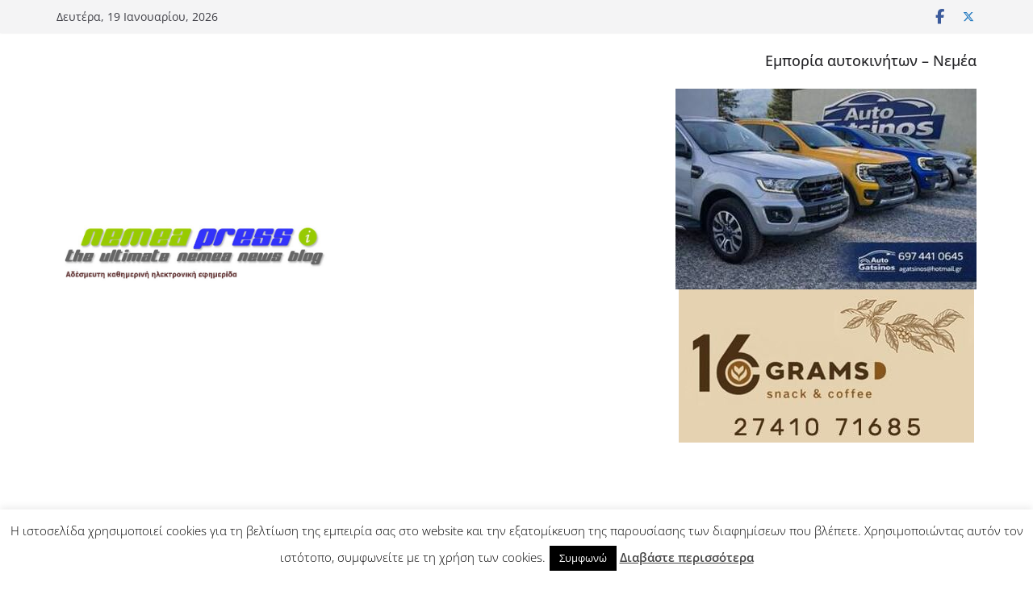

--- FILE ---
content_type: text/html; charset=UTF-8
request_url: https://www.nemeapress.gr/2018/07/10/quot-einai-exi-kai-to-gampro-ton-lene-alexi-quot/
body_size: 26620
content:
<!doctype html>
<html lang="el" id="html">
<head>
<meta charset="UTF-8"/>
<meta name="viewport" content="width=device-width, initial-scale=1">
<link rel="profile" href="http://gmpg.org/xfn/11"/>
<title>&quot;Είναι έξι και το γαμπρό τον λένε Αλέξη&quot;!!! - NemeaPress</title>
<meta name="description" content="Η ιστορία που θα σας πω, παιδιά μου, συνέβη τα παλιά τα χρόνια, επί τουρκοκρατίας, και μου τη διηγηθήκανε και μένα οι γεροντότεροι. Τότε, λοιπόν, ο λαός ήτανε βαριά σκλαβωμένος. Ότι βιός είχανε οι φτωχοί τούς το έπαιρναν οι φοροεισπράχτορες των πασάδων, οι φιλότουρκοι τσιφλικάδες και οι προσκυνημένοι. Περίπου σαν&hellip;">
<meta name="robots" content="index, follow, max-snippet:-1, max-image-preview:large, max-video-preview:-1">
<link rel="canonical" href="https://www.nemeapress.gr/2018/07/10/quot-einai-exi-kai-to-gampro-ton-lene-alexi-quot/">
<meta property="og:url" content="https://www.nemeapress.gr/2018/07/10/quot-einai-exi-kai-to-gampro-ton-lene-alexi-quot/">
<meta property="og:site_name" content="NemeaPress">
<meta property="og:locale" content="el">
<meta property="og:type" content="article">
<meta property="article:author" content="">
<meta property="article:publisher" content="">
<meta property="article:section" content="ΑΡΘΡΑ">
<meta property="og:title" content="&quot;Είναι έξι και το γαμπρό τον λένε Αλέξη&quot;!!! - NemeaPress">
<meta property="og:description" content="Η ιστορία που θα σας πω, παιδιά μου, συνέβη τα παλιά τα χρόνια, επί τουρκοκρατίας, και μου τη διηγηθήκανε και μένα οι γεροντότεροι. Τότε, λοιπόν, ο λαός ήτανε βαριά σκλαβωμένος. Ότι βιός είχανε οι φτωχοί τούς το έπαιρναν οι φοροεισπράχτορες των πασάδων, οι φιλότουρκοι τσιφλικάδες και οι προσκυνημένοι. Περίπου σαν&hellip;">
<meta property="og:image" content="https://www.nemeapress.gr/wp-content/uploads/2018/07/4.jpg">
<meta property="og:image:secure_url" content="https://www.nemeapress.gr/wp-content/uploads/2018/07/4.jpg">
<meta property="og:image:width" content="730">
<meta property="og:image:height" content="469">
<meta property="fb:pages" content="">
<meta property="fb:admins" content="">
<meta property="fb:app_id" content="">
<meta name="twitter:card" content="summary">
<meta name="twitter:site" content="">
<meta name="twitter:creator" content="">
<meta name="twitter:title" content="&quot;Είναι έξι και το γαμπρό τον λένε Αλέξη&quot;!!! - NemeaPress">
<meta name="twitter:description" content="Η ιστορία που θα σας πω, παιδιά μου, συνέβη τα παλιά τα χρόνια, επί τουρκοκρατίας, και μου τη διηγηθήκανε και μένα οι γεροντότεροι. Τότε, λοιπόν, ο λαός ήτανε βαριά σκλαβωμένος. Ότι βιός είχανε οι φτωχοί τούς το έπαιρναν οι φοροεισπράχτορες των πασάδων, οι φιλότουρκοι τσιφλικάδες και οι προσκυνημένοι. Περίπου σαν&hellip;">
<meta name="twitter:image" content="https://www.nemeapress.gr/wp-content/uploads/2018/07/4.jpg">
<link rel='dns-prefetch' href='//static.addtoany.com' />
<link rel='dns-prefetch' href='//www.googletagmanager.com' />
<link rel="alternate" type="application/rss+xml" title="Ροή RSS &raquo; NemeaPress" href="https://www.nemeapress.gr/feed/" />
<link rel="alternate" title="oEmbed (JSON)" type="application/json+oembed" href="https://www.nemeapress.gr/wp-json/oembed/1.0/embed?url=https%3A%2F%2Fwww.nemeapress.gr%2F2018%2F07%2F10%2Fquot-einai-exi-kai-to-gampro-ton-lene-alexi-quot%2F" />
<link rel="alternate" title="oEmbed (XML)" type="text/xml+oembed" href="https://www.nemeapress.gr/wp-json/oembed/1.0/embed?url=https%3A%2F%2Fwww.nemeapress.gr%2F2018%2F07%2F10%2Fquot-einai-exi-kai-to-gampro-ton-lene-alexi-quot%2F&#038;format=xml" />
<style>
.lazyload,
.lazyloading {
max-width: 100%;
}
</style>
<style id='wp-img-auto-sizes-contain-inline-css' type='text/css'>
img:is([sizes=auto i],[sizes^="auto," i]){contain-intrinsic-size:3000px 1500px}
/*# sourceURL=wp-img-auto-sizes-contain-inline-css */
</style>
<style id='wp-emoji-styles-inline-css' type='text/css'>
img.wp-smiley, img.emoji {
display: inline !important;
border: none !important;
box-shadow: none !important;
height: 1em !important;
width: 1em !important;
margin: 0 0.07em !important;
vertical-align: -0.1em !important;
background: none !important;
padding: 0 !important;
}
/*# sourceURL=wp-emoji-styles-inline-css */
</style>
<style id='wp-block-library-inline-css' type='text/css'>
:root{--wp-block-synced-color:#7a00df;--wp-block-synced-color--rgb:122,0,223;--wp-bound-block-color:var(--wp-block-synced-color);--wp-editor-canvas-background:#ddd;--wp-admin-theme-color:#007cba;--wp-admin-theme-color--rgb:0,124,186;--wp-admin-theme-color-darker-10:#006ba1;--wp-admin-theme-color-darker-10--rgb:0,107,160.5;--wp-admin-theme-color-darker-20:#005a87;--wp-admin-theme-color-darker-20--rgb:0,90,135;--wp-admin-border-width-focus:2px}@media (min-resolution:192dpi){:root{--wp-admin-border-width-focus:1.5px}}.wp-element-button{cursor:pointer}:root .has-very-light-gray-background-color{background-color:#eee}:root .has-very-dark-gray-background-color{background-color:#313131}:root .has-very-light-gray-color{color:#eee}:root .has-very-dark-gray-color{color:#313131}:root .has-vivid-green-cyan-to-vivid-cyan-blue-gradient-background{background:linear-gradient(135deg,#00d084,#0693e3)}:root .has-purple-crush-gradient-background{background:linear-gradient(135deg,#34e2e4,#4721fb 50%,#ab1dfe)}:root .has-hazy-dawn-gradient-background{background:linear-gradient(135deg,#faaca8,#dad0ec)}:root .has-subdued-olive-gradient-background{background:linear-gradient(135deg,#fafae1,#67a671)}:root .has-atomic-cream-gradient-background{background:linear-gradient(135deg,#fdd79a,#004a59)}:root .has-nightshade-gradient-background{background:linear-gradient(135deg,#330968,#31cdcf)}:root .has-midnight-gradient-background{background:linear-gradient(135deg,#020381,#2874fc)}:root{--wp--preset--font-size--normal:16px;--wp--preset--font-size--huge:42px}.has-regular-font-size{font-size:1em}.has-larger-font-size{font-size:2.625em}.has-normal-font-size{font-size:var(--wp--preset--font-size--normal)}.has-huge-font-size{font-size:var(--wp--preset--font-size--huge)}.has-text-align-center{text-align:center}.has-text-align-left{text-align:left}.has-text-align-right{text-align:right}.has-fit-text{white-space:nowrap!important}#end-resizable-editor-section{display:none}.aligncenter{clear:both}.items-justified-left{justify-content:flex-start}.items-justified-center{justify-content:center}.items-justified-right{justify-content:flex-end}.items-justified-space-between{justify-content:space-between}.screen-reader-text{border:0;clip-path:inset(50%);height:1px;margin:-1px;overflow:hidden;padding:0;position:absolute;width:1px;word-wrap:normal!important}.screen-reader-text:focus{background-color:#ddd;clip-path:none;color:#444;display:block;font-size:1em;height:auto;left:5px;line-height:normal;padding:15px 23px 14px;text-decoration:none;top:5px;width:auto;z-index:100000}html :where(.has-border-color){border-style:solid}html :where([style*=border-top-color]){border-top-style:solid}html :where([style*=border-right-color]){border-right-style:solid}html :where([style*=border-bottom-color]){border-bottom-style:solid}html :where([style*=border-left-color]){border-left-style:solid}html :where([style*=border-width]){border-style:solid}html :where([style*=border-top-width]){border-top-style:solid}html :where([style*=border-right-width]){border-right-style:solid}html :where([style*=border-bottom-width]){border-bottom-style:solid}html :where([style*=border-left-width]){border-left-style:solid}html :where(img[class*=wp-image-]){height:auto;max-width:100%}:where(figure){margin:0 0 1em}html :where(.is-position-sticky){--wp-admin--admin-bar--position-offset:var(--wp-admin--admin-bar--height,0px)}@media screen and (max-width:600px){html :where(.is-position-sticky){--wp-admin--admin-bar--position-offset:0px}}
/*# sourceURL=wp-block-library-inline-css */
</style><style id='wp-block-image-inline-css' type='text/css'>
.wp-block-image>a,.wp-block-image>figure>a{display:inline-block}.wp-block-image img{box-sizing:border-box;height:auto;max-width:100%;vertical-align:bottom}@media not (prefers-reduced-motion){.wp-block-image img.hide{visibility:hidden}.wp-block-image img.show{animation:show-content-image .4s}}.wp-block-image[style*=border-radius] img,.wp-block-image[style*=border-radius]>a{border-radius:inherit}.wp-block-image.has-custom-border img{box-sizing:border-box}.wp-block-image.aligncenter{text-align:center}.wp-block-image.alignfull>a,.wp-block-image.alignwide>a{width:100%}.wp-block-image.alignfull img,.wp-block-image.alignwide img{height:auto;width:100%}.wp-block-image .aligncenter,.wp-block-image .alignleft,.wp-block-image .alignright,.wp-block-image.aligncenter,.wp-block-image.alignleft,.wp-block-image.alignright{display:table}.wp-block-image .aligncenter>figcaption,.wp-block-image .alignleft>figcaption,.wp-block-image .alignright>figcaption,.wp-block-image.aligncenter>figcaption,.wp-block-image.alignleft>figcaption,.wp-block-image.alignright>figcaption{caption-side:bottom;display:table-caption}.wp-block-image .alignleft{float:left;margin:.5em 1em .5em 0}.wp-block-image .alignright{float:right;margin:.5em 0 .5em 1em}.wp-block-image .aligncenter{margin-left:auto;margin-right:auto}.wp-block-image :where(figcaption){margin-bottom:1em;margin-top:.5em}.wp-block-image.is-style-circle-mask img{border-radius:9999px}@supports ((-webkit-mask-image:none) or (mask-image:none)) or (-webkit-mask-image:none){.wp-block-image.is-style-circle-mask img{border-radius:0;-webkit-mask-image:url('data:image/svg+xml;utf8,<svg viewBox="0 0 100 100" xmlns="http://www.w3.org/2000/svg"><circle cx="50" cy="50" r="50"/></svg>');mask-image:url('data:image/svg+xml;utf8,<svg viewBox="0 0 100 100" xmlns="http://www.w3.org/2000/svg"><circle cx="50" cy="50" r="50"/></svg>');mask-mode:alpha;-webkit-mask-position:center;mask-position:center;-webkit-mask-repeat:no-repeat;mask-repeat:no-repeat;-webkit-mask-size:contain;mask-size:contain}}:root :where(.wp-block-image.is-style-rounded img,.wp-block-image .is-style-rounded img){border-radius:9999px}.wp-block-image figure{margin:0}.wp-lightbox-container{display:flex;flex-direction:column;position:relative}.wp-lightbox-container img{cursor:zoom-in}.wp-lightbox-container img:hover+button{opacity:1}.wp-lightbox-container button{align-items:center;backdrop-filter:blur(16px) saturate(180%);background-color:#5a5a5a40;border:none;border-radius:4px;cursor:zoom-in;display:flex;height:20px;justify-content:center;opacity:0;padding:0;position:absolute;right:16px;text-align:center;top:16px;width:20px;z-index:100}@media not (prefers-reduced-motion){.wp-lightbox-container button{transition:opacity .2s ease}}.wp-lightbox-container button:focus-visible{outline:3px auto #5a5a5a40;outline:3px auto -webkit-focus-ring-color;outline-offset:3px}.wp-lightbox-container button:hover{cursor:pointer;opacity:1}.wp-lightbox-container button:focus{opacity:1}.wp-lightbox-container button:focus,.wp-lightbox-container button:hover,.wp-lightbox-container button:not(:hover):not(:active):not(.has-background){background-color:#5a5a5a40;border:none}.wp-lightbox-overlay{box-sizing:border-box;cursor:zoom-out;height:100vh;left:0;overflow:hidden;position:fixed;top:0;visibility:hidden;width:100%;z-index:100000}.wp-lightbox-overlay .close-button{align-items:center;cursor:pointer;display:flex;justify-content:center;min-height:40px;min-width:40px;padding:0;position:absolute;right:calc(env(safe-area-inset-right) + 16px);top:calc(env(safe-area-inset-top) + 16px);z-index:5000000}.wp-lightbox-overlay .close-button:focus,.wp-lightbox-overlay .close-button:hover,.wp-lightbox-overlay .close-button:not(:hover):not(:active):not(.has-background){background:none;border:none}.wp-lightbox-overlay .lightbox-image-container{height:var(--wp--lightbox-container-height);left:50%;overflow:hidden;position:absolute;top:50%;transform:translate(-50%,-50%);transform-origin:top left;width:var(--wp--lightbox-container-width);z-index:9999999999}.wp-lightbox-overlay .wp-block-image{align-items:center;box-sizing:border-box;display:flex;height:100%;justify-content:center;margin:0;position:relative;transform-origin:0 0;width:100%;z-index:3000000}.wp-lightbox-overlay .wp-block-image img{height:var(--wp--lightbox-image-height);min-height:var(--wp--lightbox-image-height);min-width:var(--wp--lightbox-image-width);width:var(--wp--lightbox-image-width)}.wp-lightbox-overlay .wp-block-image figcaption{display:none}.wp-lightbox-overlay button{background:none;border:none}.wp-lightbox-overlay .scrim{background-color:#fff;height:100%;opacity:.9;position:absolute;width:100%;z-index:2000000}.wp-lightbox-overlay.active{visibility:visible}@media not (prefers-reduced-motion){.wp-lightbox-overlay.active{animation:turn-on-visibility .25s both}.wp-lightbox-overlay.active img{animation:turn-on-visibility .35s both}.wp-lightbox-overlay.show-closing-animation:not(.active){animation:turn-off-visibility .35s both}.wp-lightbox-overlay.show-closing-animation:not(.active) img{animation:turn-off-visibility .25s both}.wp-lightbox-overlay.zoom.active{animation:none;opacity:1;visibility:visible}.wp-lightbox-overlay.zoom.active .lightbox-image-container{animation:lightbox-zoom-in .4s}.wp-lightbox-overlay.zoom.active .lightbox-image-container img{animation:none}.wp-lightbox-overlay.zoom.active .scrim{animation:turn-on-visibility .4s forwards}.wp-lightbox-overlay.zoom.show-closing-animation:not(.active){animation:none}.wp-lightbox-overlay.zoom.show-closing-animation:not(.active) .lightbox-image-container{animation:lightbox-zoom-out .4s}.wp-lightbox-overlay.zoom.show-closing-animation:not(.active) .lightbox-image-container img{animation:none}.wp-lightbox-overlay.zoom.show-closing-animation:not(.active) .scrim{animation:turn-off-visibility .4s forwards}}@keyframes show-content-image{0%{visibility:hidden}99%{visibility:hidden}to{visibility:visible}}@keyframes turn-on-visibility{0%{opacity:0}to{opacity:1}}@keyframes turn-off-visibility{0%{opacity:1;visibility:visible}99%{opacity:0;visibility:visible}to{opacity:0;visibility:hidden}}@keyframes lightbox-zoom-in{0%{transform:translate(calc((-100vw + var(--wp--lightbox-scrollbar-width))/2 + var(--wp--lightbox-initial-left-position)),calc(-50vh + var(--wp--lightbox-initial-top-position))) scale(var(--wp--lightbox-scale))}to{transform:translate(-50%,-50%) scale(1)}}@keyframes lightbox-zoom-out{0%{transform:translate(-50%,-50%) scale(1);visibility:visible}99%{visibility:visible}to{transform:translate(calc((-100vw + var(--wp--lightbox-scrollbar-width))/2 + var(--wp--lightbox-initial-left-position)),calc(-50vh + var(--wp--lightbox-initial-top-position))) scale(var(--wp--lightbox-scale));visibility:hidden}}
/*# sourceURL=https://www.nemeapress.gr/wp-includes/blocks/image/style.min.css */
</style>
<style id='wp-block-image-theme-inline-css' type='text/css'>
:root :where(.wp-block-image figcaption){color:#555;font-size:13px;text-align:center}.is-dark-theme :root :where(.wp-block-image figcaption){color:#ffffffa6}.wp-block-image{margin:0 0 1em}
/*# sourceURL=https://www.nemeapress.gr/wp-includes/blocks/image/theme.min.css */
</style>
<style id='wp-block-code-inline-css' type='text/css'>
.wp-block-code{box-sizing:border-box}.wp-block-code code{
/*!rtl:begin:ignore*/direction:ltr;display:block;font-family:inherit;overflow-wrap:break-word;text-align:initial;white-space:pre-wrap
/*!rtl:end:ignore*/}
/*# sourceURL=https://www.nemeapress.gr/wp-includes/blocks/code/style.min.css */
</style>
<style id='wp-block-code-theme-inline-css' type='text/css'>
.wp-block-code{border:1px solid #ccc;border-radius:4px;font-family:Menlo,Consolas,monaco,monospace;padding:.8em 1em}
/*# sourceURL=https://www.nemeapress.gr/wp-includes/blocks/code/theme.min.css */
</style>
<style id='wp-block-paragraph-inline-css' type='text/css'>
.is-small-text{font-size:.875em}.is-regular-text{font-size:1em}.is-large-text{font-size:2.25em}.is-larger-text{font-size:3em}.has-drop-cap:not(:focus):first-letter{float:left;font-size:8.4em;font-style:normal;font-weight:100;line-height:.68;margin:.05em .1em 0 0;text-transform:uppercase}body.rtl .has-drop-cap:not(:focus):first-letter{float:none;margin-left:.1em}p.has-drop-cap.has-background{overflow:hidden}:root :where(p.has-background){padding:1.25em 2.375em}:where(p.has-text-color:not(.has-link-color)) a{color:inherit}p.has-text-align-left[style*="writing-mode:vertical-lr"],p.has-text-align-right[style*="writing-mode:vertical-rl"]{rotate:180deg}
/*# sourceURL=https://www.nemeapress.gr/wp-includes/blocks/paragraph/style.min.css */
</style>
<style id='global-styles-inline-css' type='text/css'>
:root{--wp--preset--aspect-ratio--square: 1;--wp--preset--aspect-ratio--4-3: 4/3;--wp--preset--aspect-ratio--3-4: 3/4;--wp--preset--aspect-ratio--3-2: 3/2;--wp--preset--aspect-ratio--2-3: 2/3;--wp--preset--aspect-ratio--16-9: 16/9;--wp--preset--aspect-ratio--9-16: 9/16;--wp--preset--color--black: #000000;--wp--preset--color--cyan-bluish-gray: #abb8c3;--wp--preset--color--white: #ffffff;--wp--preset--color--pale-pink: #f78da7;--wp--preset--color--vivid-red: #cf2e2e;--wp--preset--color--luminous-vivid-orange: #ff6900;--wp--preset--color--luminous-vivid-amber: #fcb900;--wp--preset--color--light-green-cyan: #7bdcb5;--wp--preset--color--vivid-green-cyan: #00d084;--wp--preset--color--pale-cyan-blue: #8ed1fc;--wp--preset--color--vivid-cyan-blue: #0693e3;--wp--preset--color--vivid-purple: #9b51e0;--wp--preset--color--cm-color-1: #257BC1;--wp--preset--color--cm-color-2: #2270B0;--wp--preset--color--cm-color-3: #FFFFFF;--wp--preset--color--cm-color-4: #F9FEFD;--wp--preset--color--cm-color-5: #27272A;--wp--preset--color--cm-color-6: #16181A;--wp--preset--color--cm-color-7: #8F8F8F;--wp--preset--color--cm-color-8: #FFFFFF;--wp--preset--color--cm-color-9: #C7C7C7;--wp--preset--gradient--vivid-cyan-blue-to-vivid-purple: linear-gradient(135deg,rgb(6,147,227) 0%,rgb(155,81,224) 100%);--wp--preset--gradient--light-green-cyan-to-vivid-green-cyan: linear-gradient(135deg,rgb(122,220,180) 0%,rgb(0,208,130) 100%);--wp--preset--gradient--luminous-vivid-amber-to-luminous-vivid-orange: linear-gradient(135deg,rgb(252,185,0) 0%,rgb(255,105,0) 100%);--wp--preset--gradient--luminous-vivid-orange-to-vivid-red: linear-gradient(135deg,rgb(255,105,0) 0%,rgb(207,46,46) 100%);--wp--preset--gradient--very-light-gray-to-cyan-bluish-gray: linear-gradient(135deg,rgb(238,238,238) 0%,rgb(169,184,195) 100%);--wp--preset--gradient--cool-to-warm-spectrum: linear-gradient(135deg,rgb(74,234,220) 0%,rgb(151,120,209) 20%,rgb(207,42,186) 40%,rgb(238,44,130) 60%,rgb(251,105,98) 80%,rgb(254,248,76) 100%);--wp--preset--gradient--blush-light-purple: linear-gradient(135deg,rgb(255,206,236) 0%,rgb(152,150,240) 100%);--wp--preset--gradient--blush-bordeaux: linear-gradient(135deg,rgb(254,205,165) 0%,rgb(254,45,45) 50%,rgb(107,0,62) 100%);--wp--preset--gradient--luminous-dusk: linear-gradient(135deg,rgb(255,203,112) 0%,rgb(199,81,192) 50%,rgb(65,88,208) 100%);--wp--preset--gradient--pale-ocean: linear-gradient(135deg,rgb(255,245,203) 0%,rgb(182,227,212) 50%,rgb(51,167,181) 100%);--wp--preset--gradient--electric-grass: linear-gradient(135deg,rgb(202,248,128) 0%,rgb(113,206,126) 100%);--wp--preset--gradient--midnight: linear-gradient(135deg,rgb(2,3,129) 0%,rgb(40,116,252) 100%);--wp--preset--font-size--small: 13px;--wp--preset--font-size--medium: 16px;--wp--preset--font-size--large: 20px;--wp--preset--font-size--x-large: 24px;--wp--preset--font-size--xx-large: 30px;--wp--preset--font-size--huge: 36px;--wp--preset--font-family--dm-sans: DM Sans, sans-serif;--wp--preset--font-family--public-sans: Public Sans, sans-serif;--wp--preset--font-family--roboto: Roboto, sans-serif;--wp--preset--font-family--segoe-ui: Segoe UI, Arial, sans-serif;--wp--preset--font-family--ibm-plex-serif: IBM Plex Serif, sans-serif;--wp--preset--font-family--inter: Inter, sans-serif;--wp--preset--spacing--20: 0.44rem;--wp--preset--spacing--30: 0.67rem;--wp--preset--spacing--40: 1rem;--wp--preset--spacing--50: 1.5rem;--wp--preset--spacing--60: 2.25rem;--wp--preset--spacing--70: 3.38rem;--wp--preset--spacing--80: 5.06rem;--wp--preset--shadow--natural: 6px 6px 9px rgba(0, 0, 0, 0.2);--wp--preset--shadow--deep: 12px 12px 50px rgba(0, 0, 0, 0.4);--wp--preset--shadow--sharp: 6px 6px 0px rgba(0, 0, 0, 0.2);--wp--preset--shadow--outlined: 6px 6px 0px -3px rgb(255, 255, 255), 6px 6px rgb(0, 0, 0);--wp--preset--shadow--crisp: 6px 6px 0px rgb(0, 0, 0);}:root { --wp--style--global--content-size: 760px;--wp--style--global--wide-size: 1160px; }:where(body) { margin: 0; }.wp-site-blocks > .alignleft { float: left; margin-right: 2em; }.wp-site-blocks > .alignright { float: right; margin-left: 2em; }.wp-site-blocks > .aligncenter { justify-content: center; margin-left: auto; margin-right: auto; }:where(.wp-site-blocks) > * { margin-block-start: 24px; margin-block-end: 0; }:where(.wp-site-blocks) > :first-child { margin-block-start: 0; }:where(.wp-site-blocks) > :last-child { margin-block-end: 0; }:root { --wp--style--block-gap: 24px; }:root :where(.is-layout-flow) > :first-child{margin-block-start: 0;}:root :where(.is-layout-flow) > :last-child{margin-block-end: 0;}:root :where(.is-layout-flow) > *{margin-block-start: 24px;margin-block-end: 0;}:root :where(.is-layout-constrained) > :first-child{margin-block-start: 0;}:root :where(.is-layout-constrained) > :last-child{margin-block-end: 0;}:root :where(.is-layout-constrained) > *{margin-block-start: 24px;margin-block-end: 0;}:root :where(.is-layout-flex){gap: 24px;}:root :where(.is-layout-grid){gap: 24px;}.is-layout-flow > .alignleft{float: left;margin-inline-start: 0;margin-inline-end: 2em;}.is-layout-flow > .alignright{float: right;margin-inline-start: 2em;margin-inline-end: 0;}.is-layout-flow > .aligncenter{margin-left: auto !important;margin-right: auto !important;}.is-layout-constrained > .alignleft{float: left;margin-inline-start: 0;margin-inline-end: 2em;}.is-layout-constrained > .alignright{float: right;margin-inline-start: 2em;margin-inline-end: 0;}.is-layout-constrained > .aligncenter{margin-left: auto !important;margin-right: auto !important;}.is-layout-constrained > :where(:not(.alignleft):not(.alignright):not(.alignfull)){max-width: var(--wp--style--global--content-size);margin-left: auto !important;margin-right: auto !important;}.is-layout-constrained > .alignwide{max-width: var(--wp--style--global--wide-size);}body .is-layout-flex{display: flex;}.is-layout-flex{flex-wrap: wrap;align-items: center;}.is-layout-flex > :is(*, div){margin: 0;}body .is-layout-grid{display: grid;}.is-layout-grid > :is(*, div){margin: 0;}body{padding-top: 0px;padding-right: 0px;padding-bottom: 0px;padding-left: 0px;}a:where(:not(.wp-element-button)){text-decoration: underline;}:root :where(.wp-element-button, .wp-block-button__link){background-color: #32373c;border-width: 0;color: #fff;font-family: inherit;font-size: inherit;font-style: inherit;font-weight: inherit;letter-spacing: inherit;line-height: inherit;padding-top: calc(0.667em + 2px);padding-right: calc(1.333em + 2px);padding-bottom: calc(0.667em + 2px);padding-left: calc(1.333em + 2px);text-decoration: none;text-transform: inherit;}.has-black-color{color: var(--wp--preset--color--black) !important;}.has-cyan-bluish-gray-color{color: var(--wp--preset--color--cyan-bluish-gray) !important;}.has-white-color{color: var(--wp--preset--color--white) !important;}.has-pale-pink-color{color: var(--wp--preset--color--pale-pink) !important;}.has-vivid-red-color{color: var(--wp--preset--color--vivid-red) !important;}.has-luminous-vivid-orange-color{color: var(--wp--preset--color--luminous-vivid-orange) !important;}.has-luminous-vivid-amber-color{color: var(--wp--preset--color--luminous-vivid-amber) !important;}.has-light-green-cyan-color{color: var(--wp--preset--color--light-green-cyan) !important;}.has-vivid-green-cyan-color{color: var(--wp--preset--color--vivid-green-cyan) !important;}.has-pale-cyan-blue-color{color: var(--wp--preset--color--pale-cyan-blue) !important;}.has-vivid-cyan-blue-color{color: var(--wp--preset--color--vivid-cyan-blue) !important;}.has-vivid-purple-color{color: var(--wp--preset--color--vivid-purple) !important;}.has-cm-color-1-color{color: var(--wp--preset--color--cm-color-1) !important;}.has-cm-color-2-color{color: var(--wp--preset--color--cm-color-2) !important;}.has-cm-color-3-color{color: var(--wp--preset--color--cm-color-3) !important;}.has-cm-color-4-color{color: var(--wp--preset--color--cm-color-4) !important;}.has-cm-color-5-color{color: var(--wp--preset--color--cm-color-5) !important;}.has-cm-color-6-color{color: var(--wp--preset--color--cm-color-6) !important;}.has-cm-color-7-color{color: var(--wp--preset--color--cm-color-7) !important;}.has-cm-color-8-color{color: var(--wp--preset--color--cm-color-8) !important;}.has-cm-color-9-color{color: var(--wp--preset--color--cm-color-9) !important;}.has-black-background-color{background-color: var(--wp--preset--color--black) !important;}.has-cyan-bluish-gray-background-color{background-color: var(--wp--preset--color--cyan-bluish-gray) !important;}.has-white-background-color{background-color: var(--wp--preset--color--white) !important;}.has-pale-pink-background-color{background-color: var(--wp--preset--color--pale-pink) !important;}.has-vivid-red-background-color{background-color: var(--wp--preset--color--vivid-red) !important;}.has-luminous-vivid-orange-background-color{background-color: var(--wp--preset--color--luminous-vivid-orange) !important;}.has-luminous-vivid-amber-background-color{background-color: var(--wp--preset--color--luminous-vivid-amber) !important;}.has-light-green-cyan-background-color{background-color: var(--wp--preset--color--light-green-cyan) !important;}.has-vivid-green-cyan-background-color{background-color: var(--wp--preset--color--vivid-green-cyan) !important;}.has-pale-cyan-blue-background-color{background-color: var(--wp--preset--color--pale-cyan-blue) !important;}.has-vivid-cyan-blue-background-color{background-color: var(--wp--preset--color--vivid-cyan-blue) !important;}.has-vivid-purple-background-color{background-color: var(--wp--preset--color--vivid-purple) !important;}.has-cm-color-1-background-color{background-color: var(--wp--preset--color--cm-color-1) !important;}.has-cm-color-2-background-color{background-color: var(--wp--preset--color--cm-color-2) !important;}.has-cm-color-3-background-color{background-color: var(--wp--preset--color--cm-color-3) !important;}.has-cm-color-4-background-color{background-color: var(--wp--preset--color--cm-color-4) !important;}.has-cm-color-5-background-color{background-color: var(--wp--preset--color--cm-color-5) !important;}.has-cm-color-6-background-color{background-color: var(--wp--preset--color--cm-color-6) !important;}.has-cm-color-7-background-color{background-color: var(--wp--preset--color--cm-color-7) !important;}.has-cm-color-8-background-color{background-color: var(--wp--preset--color--cm-color-8) !important;}.has-cm-color-9-background-color{background-color: var(--wp--preset--color--cm-color-9) !important;}.has-black-border-color{border-color: var(--wp--preset--color--black) !important;}.has-cyan-bluish-gray-border-color{border-color: var(--wp--preset--color--cyan-bluish-gray) !important;}.has-white-border-color{border-color: var(--wp--preset--color--white) !important;}.has-pale-pink-border-color{border-color: var(--wp--preset--color--pale-pink) !important;}.has-vivid-red-border-color{border-color: var(--wp--preset--color--vivid-red) !important;}.has-luminous-vivid-orange-border-color{border-color: var(--wp--preset--color--luminous-vivid-orange) !important;}.has-luminous-vivid-amber-border-color{border-color: var(--wp--preset--color--luminous-vivid-amber) !important;}.has-light-green-cyan-border-color{border-color: var(--wp--preset--color--light-green-cyan) !important;}.has-vivid-green-cyan-border-color{border-color: var(--wp--preset--color--vivid-green-cyan) !important;}.has-pale-cyan-blue-border-color{border-color: var(--wp--preset--color--pale-cyan-blue) !important;}.has-vivid-cyan-blue-border-color{border-color: var(--wp--preset--color--vivid-cyan-blue) !important;}.has-vivid-purple-border-color{border-color: var(--wp--preset--color--vivid-purple) !important;}.has-cm-color-1-border-color{border-color: var(--wp--preset--color--cm-color-1) !important;}.has-cm-color-2-border-color{border-color: var(--wp--preset--color--cm-color-2) !important;}.has-cm-color-3-border-color{border-color: var(--wp--preset--color--cm-color-3) !important;}.has-cm-color-4-border-color{border-color: var(--wp--preset--color--cm-color-4) !important;}.has-cm-color-5-border-color{border-color: var(--wp--preset--color--cm-color-5) !important;}.has-cm-color-6-border-color{border-color: var(--wp--preset--color--cm-color-6) !important;}.has-cm-color-7-border-color{border-color: var(--wp--preset--color--cm-color-7) !important;}.has-cm-color-8-border-color{border-color: var(--wp--preset--color--cm-color-8) !important;}.has-cm-color-9-border-color{border-color: var(--wp--preset--color--cm-color-9) !important;}.has-vivid-cyan-blue-to-vivid-purple-gradient-background{background: var(--wp--preset--gradient--vivid-cyan-blue-to-vivid-purple) !important;}.has-light-green-cyan-to-vivid-green-cyan-gradient-background{background: var(--wp--preset--gradient--light-green-cyan-to-vivid-green-cyan) !important;}.has-luminous-vivid-amber-to-luminous-vivid-orange-gradient-background{background: var(--wp--preset--gradient--luminous-vivid-amber-to-luminous-vivid-orange) !important;}.has-luminous-vivid-orange-to-vivid-red-gradient-background{background: var(--wp--preset--gradient--luminous-vivid-orange-to-vivid-red) !important;}.has-very-light-gray-to-cyan-bluish-gray-gradient-background{background: var(--wp--preset--gradient--very-light-gray-to-cyan-bluish-gray) !important;}.has-cool-to-warm-spectrum-gradient-background{background: var(--wp--preset--gradient--cool-to-warm-spectrum) !important;}.has-blush-light-purple-gradient-background{background: var(--wp--preset--gradient--blush-light-purple) !important;}.has-blush-bordeaux-gradient-background{background: var(--wp--preset--gradient--blush-bordeaux) !important;}.has-luminous-dusk-gradient-background{background: var(--wp--preset--gradient--luminous-dusk) !important;}.has-pale-ocean-gradient-background{background: var(--wp--preset--gradient--pale-ocean) !important;}.has-electric-grass-gradient-background{background: var(--wp--preset--gradient--electric-grass) !important;}.has-midnight-gradient-background{background: var(--wp--preset--gradient--midnight) !important;}.has-small-font-size{font-size: var(--wp--preset--font-size--small) !important;}.has-medium-font-size{font-size: var(--wp--preset--font-size--medium) !important;}.has-large-font-size{font-size: var(--wp--preset--font-size--large) !important;}.has-x-large-font-size{font-size: var(--wp--preset--font-size--x-large) !important;}.has-xx-large-font-size{font-size: var(--wp--preset--font-size--xx-large) !important;}.has-huge-font-size{font-size: var(--wp--preset--font-size--huge) !important;}.has-dm-sans-font-family{font-family: var(--wp--preset--font-family--dm-sans) !important;}.has-public-sans-font-family{font-family: var(--wp--preset--font-family--public-sans) !important;}.has-roboto-font-family{font-family: var(--wp--preset--font-family--roboto) !important;}.has-segoe-ui-font-family{font-family: var(--wp--preset--font-family--segoe-ui) !important;}.has-ibm-plex-serif-font-family{font-family: var(--wp--preset--font-family--ibm-plex-serif) !important;}.has-inter-font-family{font-family: var(--wp--preset--font-family--inter) !important;}
/*# sourceURL=global-styles-inline-css */
</style>
<!-- <link rel='stylesheet' id='wp-components-css' href='https://www.nemeapress.gr/wp-includes/css/dist/components/style.min.css?ver=6.9' type='text/css' media='all' /> -->
<!-- <link rel='stylesheet' id='wp-preferences-css' href='https://www.nemeapress.gr/wp-includes/css/dist/preferences/style.min.css?ver=6.9' type='text/css' media='all' /> -->
<!-- <link rel='stylesheet' id='wp-block-editor-css' href='https://www.nemeapress.gr/wp-includes/css/dist/block-editor/style.min.css?ver=6.9' type='text/css' media='all' /> -->
<!-- <link rel='stylesheet' id='popup-maker-block-library-style-css' href='https://www.nemeapress.gr/wp-content/plugins/popup-maker/dist/packages/block-library-style.css?ver=dbea705cfafe089d65f1' type='text/css' media='all' /> -->
<!-- <link rel='stylesheet' id='cookie-law-info-css' href='https://www.nemeapress.gr/wp-content/plugins/cookie-law-info/legacy/public/css/cookie-law-info-public.css?ver=3.3.9.1' type='text/css' media='all' /> -->
<!-- <link rel='stylesheet' id='cookie-law-info-gdpr-css' href='https://www.nemeapress.gr/wp-content/plugins/cookie-law-info/legacy/public/css/cookie-law-info-gdpr.css?ver=3.3.9.1' type='text/css' media='all' /> -->
<!-- <link rel='stylesheet' id='dashicons-css' href='https://www.nemeapress.gr/wp-includes/css/dashicons.min.css?ver=6.9' type='text/css' media='all' /> -->
<!-- <link rel='stylesheet' id='everest-forms-general-css' href='https://www.nemeapress.gr/wp-content/plugins/everest-forms/assets/css/everest-forms.css?ver=3.4.1' type='text/css' media='all' /> -->
<!-- <link rel='stylesheet' id='jquery-intl-tel-input-css' href='https://www.nemeapress.gr/wp-content/plugins/everest-forms/assets/css/intlTelInput.css?ver=3.4.1' type='text/css' media='all' /> -->
<!-- <link rel='stylesheet' id='colormag_style-css' href='https://www.nemeapress.gr/wp-content/themes/colormag/style.css?ver=1768780211' type='text/css' media='all' /> -->
<link rel="stylesheet" type="text/css" href="//www.nemeapress.gr/wp-content/cache/wpfc-minified/d5dbo9p8/du62c.css" media="all"/>
<style id='colormag_style-inline-css' type='text/css'>
.colormag-button,
blockquote, button,
input[type=reset],
input[type=button],
input[type=submit],
.cm-home-icon.front_page_on,
.cm-post-categories a,
.cm-primary-nav ul li ul li:hover,
.cm-primary-nav ul li.current-menu-item,
.cm-primary-nav ul li.current_page_ancestor,
.cm-primary-nav ul li.current-menu-ancestor,
.cm-primary-nav ul li.current_page_item,
.cm-primary-nav ul li:hover,
.cm-primary-nav ul li.focus,
.cm-mobile-nav li a:hover,
.colormag-header-clean #cm-primary-nav .cm-menu-toggle:hover,
.cm-header .cm-mobile-nav li:hover,
.cm-header .cm-mobile-nav li.current-page-ancestor,
.cm-header .cm-mobile-nav li.current-menu-ancestor,
.cm-header .cm-mobile-nav li.current-page-item,
.cm-header .cm-mobile-nav li.current-menu-item,
.cm-primary-nav ul li.focus > a,
.cm-layout-2 .cm-primary-nav ul ul.sub-menu li.focus > a,
.cm-mobile-nav .current-menu-item>a, .cm-mobile-nav .current_page_item>a,
.colormag-header-clean .cm-mobile-nav li:hover > a,
.colormag-header-clean .cm-mobile-nav li.current-page-ancestor > a,
.colormag-header-clean .cm-mobile-nav li.current-menu-ancestor > a,
.colormag-header-clean .cm-mobile-nav li.current-page-item > a,
.colormag-header-clean .cm-mobile-nav li.current-menu-item > a,
.fa.search-top:hover,
.widget_call_to_action .btn--primary,
.colormag-footer--classic .cm-footer-cols .cm-row .cm-widget-title span::before,
.colormag-footer--classic-bordered .cm-footer-cols .cm-row .cm-widget-title span::before,
.cm-featured-posts .cm-widget-title span,
.cm-featured-category-slider-widget .cm-slide-content .cm-entry-header-meta .cm-post-categories a,
.cm-highlighted-posts .cm-post-content .cm-entry-header-meta .cm-post-categories a,
.cm-category-slide-next, .cm-category-slide-prev, .slide-next,
.slide-prev, .cm-tabbed-widget ul li, .cm-posts .wp-pagenavi .current,
.cm-posts .wp-pagenavi a:hover, .cm-secondary .cm-widget-title span,
.cm-posts .post .cm-post-content .cm-entry-header-meta .cm-post-categories a,
.cm-page-header .cm-page-title span, .entry-meta .post-format i,
.format-link .cm-entry-summary a, .cm-entry-button, .infinite-scroll .tg-infinite-scroll,
.no-more-post-text, .pagination span,
.comments-area .comment-author-link span,
.cm-footer-cols .cm-row .cm-widget-title span,
.advertisement_above_footer .cm-widget-title span,
.error, .cm-primary .cm-widget-title span,
.related-posts-wrapper.style-three .cm-post-content .cm-entry-title a:hover:before,
.cm-slider-area .cm-widget-title span,
.cm-beside-slider-widget .cm-widget-title span,
.top-full-width-sidebar .cm-widget-title span,
.wp-block-quote, .wp-block-quote.is-style-large,
.wp-block-quote.has-text-align-right,
.cm-error-404 .cm-btn, .widget .wp-block-heading, .wp-block-search button,
.widget a::before, .cm-post-date a::before,
.byline a::before,
.colormag-footer--classic-bordered .cm-widget-title::before,
.wp-block-button__link,
#cm-tertiary .cm-widget-title span,
.link-pagination .post-page-numbers.current,
.wp-block-query-pagination-numbers .page-numbers.current,
.wp-element-button,
.wp-block-button .wp-block-button__link,
.wp-element-button,
.cm-layout-2 .cm-primary-nav ul ul.sub-menu li:hover,
.cm-layout-2 .cm-primary-nav ul ul.sub-menu li.current-menu-ancestor,
.cm-layout-2 .cm-primary-nav ul ul.sub-menu li.current-menu-item,
.cm-layout-2 .cm-primary-nav ul ul.sub-menu li.focus,
.search-wrap button,
.page-numbers .current,
.cm-footer-builder .cm-widget-title span,
.wp-block-search .wp-element-button:hover{background-color:#289dcc;}a,
.cm-layout-2 #cm-primary-nav .fa.search-top:hover,
.cm-layout-2 #cm-primary-nav.cm-mobile-nav .cm-random-post a:hover .fa-random,
.cm-layout-2 #cm-primary-nav.cm-primary-nav .cm-random-post a:hover .fa-random,
.cm-layout-2 .breaking-news .newsticker a:hover,
.cm-layout-2 .cm-primary-nav ul li.current-menu-item > a,
.cm-layout-2 .cm-primary-nav ul li.current_page_item > a,
.cm-layout-2 .cm-primary-nav ul li:hover > a,
.cm-layout-2 .cm-primary-nav ul li.focus > a
.dark-skin .cm-layout-2-style-1 #cm-primary-nav.cm-primary-nav .cm-home-icon:hover .fa,
.byline a:hover, .comments a:hover, .cm-edit-link a:hover, .cm-post-date a:hover,
.social-links:not(.cm-header-actions .social-links) i.fa:hover, .cm-tag-links a:hover,
.colormag-header-clean .social-links li:hover i.fa, .cm-layout-2-style-1 .social-links li:hover i.fa,
.colormag-header-clean .breaking-news .newsticker a:hover, .widget_featured_posts .article-content .cm-entry-title a:hover,
.widget_featured_slider .slide-content .cm-below-entry-meta .byline a:hover,
.widget_featured_slider .slide-content .cm-below-entry-meta .comments a:hover,
.widget_featured_slider .slide-content .cm-below-entry-meta .cm-post-date a:hover,
.widget_featured_slider .slide-content .cm-entry-title a:hover,
.widget_block_picture_news.widget_featured_posts .article-content .cm-entry-title a:hover,
.widget_highlighted_posts .article-content .cm-below-entry-meta .byline a:hover,
.widget_highlighted_posts .article-content .cm-below-entry-meta .comments a:hover,
.widget_highlighted_posts .article-content .cm-below-entry-meta .cm-post-date a:hover,
.widget_highlighted_posts .article-content .cm-entry-title a:hover, i.fa-arrow-up, i.fa-arrow-down,
.cm-site-title a, #content .post .article-content .cm-entry-title a:hover, .entry-meta .byline i,
.entry-meta .cat-links i, .entry-meta a, .post .cm-entry-title a:hover, .search .cm-entry-title a:hover,
.entry-meta .comments-link a:hover, .entry-meta .cm-edit-link a:hover, .entry-meta .cm-post-date a:hover,
.entry-meta .cm-tag-links a:hover, .single #content .tags a:hover, .count, .next a:hover, .previous a:hover,
.related-posts-main-title .fa, .single-related-posts .article-content .cm-entry-title a:hover,
.pagination a span:hover,
#content .comments-area a.comment-cm-edit-link:hover, #content .comments-area a.comment-permalink:hover,
#content .comments-area article header cite a:hover, .comments-area .comment-author-link a:hover,
.comment .comment-reply-link:hover,
.nav-next a, .nav-previous a,
#cm-footer .cm-footer-menu ul li a:hover,
.cm-footer-cols .cm-row a:hover, a#scroll-up i, .related-posts-wrapper-flyout .cm-entry-title a:hover,
.human-diff-time .human-diff-time-display:hover,
.cm-layout-2-style-1 #cm-primary-nav .fa:hover,
.cm-footer-bar a,
.cm-post-date a:hover,
.cm-author a:hover,
.cm-comments-link a:hover,
.cm-tag-links a:hover,
.cm-edit-link a:hover,
.cm-footer-bar .copyright a,
.cm-featured-posts .cm-entry-title a:hover,
.cm-posts .post .cm-post-content .cm-entry-title a:hover,
.cm-posts .post .single-title-above .cm-entry-title a:hover,
.cm-layout-2 .cm-primary-nav ul li:hover > a,
.cm-layout-2 #cm-primary-nav .fa:hover,
.cm-entry-title a:hover,
button:hover, input[type="button"]:hover,
input[type="reset"]:hover,
input[type="submit"]:hover,
.wp-block-button .wp-block-button__link:hover,
.cm-button:hover,
.wp-element-button:hover,
li.product .added_to_cart:hover,
.comments-area .comment-permalink:hover,
.cm-footer-bar-area .cm-footer-bar__2 a{color:#289dcc;}#cm-primary-nav,
.cm-contained .cm-header-2 .cm-row, .cm-header-builder.cm-full-width .cm-main-header .cm-header-bottom-row{border-top-color:#289dcc;}.cm-layout-2 #cm-primary-nav,
.cm-layout-2 .cm-primary-nav ul ul.sub-menu li:hover,
.cm-layout-2 .cm-primary-nav ul > li:hover > a,
.cm-layout-2 .cm-primary-nav ul > li.current-menu-item > a,
.cm-layout-2 .cm-primary-nav ul > li.current-menu-ancestor > a,
.cm-layout-2 .cm-primary-nav ul ul.sub-menu li.current-menu-ancestor,
.cm-layout-2 .cm-primary-nav ul ul.sub-menu li.current-menu-item,
.cm-layout-2 .cm-primary-nav ul ul.sub-menu li.focus,
cm-layout-2 .cm-primary-nav ul ul.sub-menu li.current-menu-ancestor,
cm-layout-2 .cm-primary-nav ul ul.sub-menu li.current-menu-item,
cm-layout-2 #cm-primary-nav .cm-menu-toggle:hover,
cm-layout-2 #cm-primary-nav.cm-mobile-nav .cm-menu-toggle,
cm-layout-2 .cm-primary-nav ul > li:hover > a,
cm-layout-2 .cm-primary-nav ul > li.current-menu-item > a,
cm-layout-2 .cm-primary-nav ul > li.current-menu-ancestor > a,
.cm-layout-2 .cm-primary-nav ul li.focus > a, .pagination a span:hover,
.cm-error-404 .cm-btn,
.single-post .cm-post-categories a::after,
.widget .block-title,
.cm-layout-2 .cm-primary-nav ul li.focus > a,
button,
input[type="button"],
input[type="reset"],
input[type="submit"],
.wp-block-button .wp-block-button__link,
.cm-button,
.wp-element-button,
li.product .added_to_cart{border-color:#289dcc;}.cm-secondary .cm-widget-title,
#cm-tertiary .cm-widget-title,
.widget_featured_posts .widget-title,
#secondary .widget-title,
#cm-tertiary .widget-title,
.cm-page-header .cm-page-title,
.cm-footer-cols .cm-row .widget-title,
.advertisement_above_footer .widget-title,
#primary .widget-title,
.widget_slider_area .widget-title,
.widget_beside_slider .widget-title,
.top-full-width-sidebar .widget-title,
.cm-footer-cols .cm-row .cm-widget-title,
.cm-footer-bar .copyright a,
.cm-layout-2.cm-layout-2-style-2 #cm-primary-nav,
.cm-layout-2 .cm-primary-nav ul > li:hover > a,
.cm-footer-builder .cm-widget-title,
.cm-layout-2 .cm-primary-nav ul > li.current-menu-item > a{border-bottom-color:#289dcc;}body{color:#444444;}.cm-posts .post{box-shadow:0px 0px 2px 0px #E4E4E7;}@media screen and (min-width: 992px) {.cm-primary{width:70%;}}.colormag-button,
input[type="reset"],
input[type="button"],
input[type="submit"],
button,
.cm-entry-button span,
.wp-block-button .wp-block-button__link{color:#ffffff;}.cm-content{background-color:#ffffff;background-size:contain;}.cm-header .cm-menu-toggle svg,
.cm-header .cm-menu-toggle svg{fill:#fff;}.cm-footer-bar-area .cm-footer-bar__2 a{color:#207daf;}.colormag-button,
blockquote, button,
input[type=reset],
input[type=button],
input[type=submit],
.cm-home-icon.front_page_on,
.cm-post-categories a,
.cm-primary-nav ul li ul li:hover,
.cm-primary-nav ul li.current-menu-item,
.cm-primary-nav ul li.current_page_ancestor,
.cm-primary-nav ul li.current-menu-ancestor,
.cm-primary-nav ul li.current_page_item,
.cm-primary-nav ul li:hover,
.cm-primary-nav ul li.focus,
.cm-mobile-nav li a:hover,
.colormag-header-clean #cm-primary-nav .cm-menu-toggle:hover,
.cm-header .cm-mobile-nav li:hover,
.cm-header .cm-mobile-nav li.current-page-ancestor,
.cm-header .cm-mobile-nav li.current-menu-ancestor,
.cm-header .cm-mobile-nav li.current-page-item,
.cm-header .cm-mobile-nav li.current-menu-item,
.cm-primary-nav ul li.focus > a,
.cm-layout-2 .cm-primary-nav ul ul.sub-menu li.focus > a,
.cm-mobile-nav .current-menu-item>a, .cm-mobile-nav .current_page_item>a,
.colormag-header-clean .cm-mobile-nav li:hover > a,
.colormag-header-clean .cm-mobile-nav li.current-page-ancestor > a,
.colormag-header-clean .cm-mobile-nav li.current-menu-ancestor > a,
.colormag-header-clean .cm-mobile-nav li.current-page-item > a,
.colormag-header-clean .cm-mobile-nav li.current-menu-item > a,
.fa.search-top:hover,
.widget_call_to_action .btn--primary,
.colormag-footer--classic .cm-footer-cols .cm-row .cm-widget-title span::before,
.colormag-footer--classic-bordered .cm-footer-cols .cm-row .cm-widget-title span::before,
.cm-featured-posts .cm-widget-title span,
.cm-featured-category-slider-widget .cm-slide-content .cm-entry-header-meta .cm-post-categories a,
.cm-highlighted-posts .cm-post-content .cm-entry-header-meta .cm-post-categories a,
.cm-category-slide-next, .cm-category-slide-prev, .slide-next,
.slide-prev, .cm-tabbed-widget ul li, .cm-posts .wp-pagenavi .current,
.cm-posts .wp-pagenavi a:hover, .cm-secondary .cm-widget-title span,
.cm-posts .post .cm-post-content .cm-entry-header-meta .cm-post-categories a,
.cm-page-header .cm-page-title span, .entry-meta .post-format i,
.format-link .cm-entry-summary a, .cm-entry-button, .infinite-scroll .tg-infinite-scroll,
.no-more-post-text, .pagination span,
.comments-area .comment-author-link span,
.cm-footer-cols .cm-row .cm-widget-title span,
.advertisement_above_footer .cm-widget-title span,
.error, .cm-primary .cm-widget-title span,
.related-posts-wrapper.style-three .cm-post-content .cm-entry-title a:hover:before,
.cm-slider-area .cm-widget-title span,
.cm-beside-slider-widget .cm-widget-title span,
.top-full-width-sidebar .cm-widget-title span,
.wp-block-quote, .wp-block-quote.is-style-large,
.wp-block-quote.has-text-align-right,
.cm-error-404 .cm-btn, .widget .wp-block-heading, .wp-block-search button,
.widget a::before, .cm-post-date a::before,
.byline a::before,
.colormag-footer--classic-bordered .cm-widget-title::before,
.wp-block-button__link,
#cm-tertiary .cm-widget-title span,
.link-pagination .post-page-numbers.current,
.wp-block-query-pagination-numbers .page-numbers.current,
.wp-element-button,
.wp-block-button .wp-block-button__link,
.wp-element-button,
.cm-layout-2 .cm-primary-nav ul ul.sub-menu li:hover,
.cm-layout-2 .cm-primary-nav ul ul.sub-menu li.current-menu-ancestor,
.cm-layout-2 .cm-primary-nav ul ul.sub-menu li.current-menu-item,
.cm-layout-2 .cm-primary-nav ul ul.sub-menu li.focus,
.search-wrap button,
.page-numbers .current,
.cm-footer-builder .cm-widget-title span,
.wp-block-search .wp-element-button:hover{background-color:#289dcc;}a,
.cm-layout-2 #cm-primary-nav .fa.search-top:hover,
.cm-layout-2 #cm-primary-nav.cm-mobile-nav .cm-random-post a:hover .fa-random,
.cm-layout-2 #cm-primary-nav.cm-primary-nav .cm-random-post a:hover .fa-random,
.cm-layout-2 .breaking-news .newsticker a:hover,
.cm-layout-2 .cm-primary-nav ul li.current-menu-item > a,
.cm-layout-2 .cm-primary-nav ul li.current_page_item > a,
.cm-layout-2 .cm-primary-nav ul li:hover > a,
.cm-layout-2 .cm-primary-nav ul li.focus > a
.dark-skin .cm-layout-2-style-1 #cm-primary-nav.cm-primary-nav .cm-home-icon:hover .fa,
.byline a:hover, .comments a:hover, .cm-edit-link a:hover, .cm-post-date a:hover,
.social-links:not(.cm-header-actions .social-links) i.fa:hover, .cm-tag-links a:hover,
.colormag-header-clean .social-links li:hover i.fa, .cm-layout-2-style-1 .social-links li:hover i.fa,
.colormag-header-clean .breaking-news .newsticker a:hover, .widget_featured_posts .article-content .cm-entry-title a:hover,
.widget_featured_slider .slide-content .cm-below-entry-meta .byline a:hover,
.widget_featured_slider .slide-content .cm-below-entry-meta .comments a:hover,
.widget_featured_slider .slide-content .cm-below-entry-meta .cm-post-date a:hover,
.widget_featured_slider .slide-content .cm-entry-title a:hover,
.widget_block_picture_news.widget_featured_posts .article-content .cm-entry-title a:hover,
.widget_highlighted_posts .article-content .cm-below-entry-meta .byline a:hover,
.widget_highlighted_posts .article-content .cm-below-entry-meta .comments a:hover,
.widget_highlighted_posts .article-content .cm-below-entry-meta .cm-post-date a:hover,
.widget_highlighted_posts .article-content .cm-entry-title a:hover, i.fa-arrow-up, i.fa-arrow-down,
.cm-site-title a, #content .post .article-content .cm-entry-title a:hover, .entry-meta .byline i,
.entry-meta .cat-links i, .entry-meta a, .post .cm-entry-title a:hover, .search .cm-entry-title a:hover,
.entry-meta .comments-link a:hover, .entry-meta .cm-edit-link a:hover, .entry-meta .cm-post-date a:hover,
.entry-meta .cm-tag-links a:hover, .single #content .tags a:hover, .count, .next a:hover, .previous a:hover,
.related-posts-main-title .fa, .single-related-posts .article-content .cm-entry-title a:hover,
.pagination a span:hover,
#content .comments-area a.comment-cm-edit-link:hover, #content .comments-area a.comment-permalink:hover,
#content .comments-area article header cite a:hover, .comments-area .comment-author-link a:hover,
.comment .comment-reply-link:hover,
.nav-next a, .nav-previous a,
#cm-footer .cm-footer-menu ul li a:hover,
.cm-footer-cols .cm-row a:hover, a#scroll-up i, .related-posts-wrapper-flyout .cm-entry-title a:hover,
.human-diff-time .human-diff-time-display:hover,
.cm-layout-2-style-1 #cm-primary-nav .fa:hover,
.cm-footer-bar a,
.cm-post-date a:hover,
.cm-author a:hover,
.cm-comments-link a:hover,
.cm-tag-links a:hover,
.cm-edit-link a:hover,
.cm-footer-bar .copyright a,
.cm-featured-posts .cm-entry-title a:hover,
.cm-posts .post .cm-post-content .cm-entry-title a:hover,
.cm-posts .post .single-title-above .cm-entry-title a:hover,
.cm-layout-2 .cm-primary-nav ul li:hover > a,
.cm-layout-2 #cm-primary-nav .fa:hover,
.cm-entry-title a:hover,
button:hover, input[type="button"]:hover,
input[type="reset"]:hover,
input[type="submit"]:hover,
.wp-block-button .wp-block-button__link:hover,
.cm-button:hover,
.wp-element-button:hover,
li.product .added_to_cart:hover,
.comments-area .comment-permalink:hover,
.cm-footer-bar-area .cm-footer-bar__2 a{color:#289dcc;}#cm-primary-nav,
.cm-contained .cm-header-2 .cm-row, .cm-header-builder.cm-full-width .cm-main-header .cm-header-bottom-row{border-top-color:#289dcc;}.cm-layout-2 #cm-primary-nav,
.cm-layout-2 .cm-primary-nav ul ul.sub-menu li:hover,
.cm-layout-2 .cm-primary-nav ul > li:hover > a,
.cm-layout-2 .cm-primary-nav ul > li.current-menu-item > a,
.cm-layout-2 .cm-primary-nav ul > li.current-menu-ancestor > a,
.cm-layout-2 .cm-primary-nav ul ul.sub-menu li.current-menu-ancestor,
.cm-layout-2 .cm-primary-nav ul ul.sub-menu li.current-menu-item,
.cm-layout-2 .cm-primary-nav ul ul.sub-menu li.focus,
cm-layout-2 .cm-primary-nav ul ul.sub-menu li.current-menu-ancestor,
cm-layout-2 .cm-primary-nav ul ul.sub-menu li.current-menu-item,
cm-layout-2 #cm-primary-nav .cm-menu-toggle:hover,
cm-layout-2 #cm-primary-nav.cm-mobile-nav .cm-menu-toggle,
cm-layout-2 .cm-primary-nav ul > li:hover > a,
cm-layout-2 .cm-primary-nav ul > li.current-menu-item > a,
cm-layout-2 .cm-primary-nav ul > li.current-menu-ancestor > a,
.cm-layout-2 .cm-primary-nav ul li.focus > a, .pagination a span:hover,
.cm-error-404 .cm-btn,
.single-post .cm-post-categories a::after,
.widget .block-title,
.cm-layout-2 .cm-primary-nav ul li.focus > a,
button,
input[type="button"],
input[type="reset"],
input[type="submit"],
.wp-block-button .wp-block-button__link,
.cm-button,
.wp-element-button,
li.product .added_to_cart{border-color:#289dcc;}.cm-secondary .cm-widget-title,
#cm-tertiary .cm-widget-title,
.widget_featured_posts .widget-title,
#secondary .widget-title,
#cm-tertiary .widget-title,
.cm-page-header .cm-page-title,
.cm-footer-cols .cm-row .widget-title,
.advertisement_above_footer .widget-title,
#primary .widget-title,
.widget_slider_area .widget-title,
.widget_beside_slider .widget-title,
.top-full-width-sidebar .widget-title,
.cm-footer-cols .cm-row .cm-widget-title,
.cm-footer-bar .copyright a,
.cm-layout-2.cm-layout-2-style-2 #cm-primary-nav,
.cm-layout-2 .cm-primary-nav ul > li:hover > a,
.cm-footer-builder .cm-widget-title,
.cm-layout-2 .cm-primary-nav ul > li.current-menu-item > a{border-bottom-color:#289dcc;}body{color:#444444;}.cm-posts .post{box-shadow:0px 0px 2px 0px #E4E4E7;}@media screen and (min-width: 992px) {.cm-primary{width:70%;}}.colormag-button,
input[type="reset"],
input[type="button"],
input[type="submit"],
button,
.cm-entry-button span,
.wp-block-button .wp-block-button__link{color:#ffffff;}.cm-content{background-color:#ffffff;background-size:contain;}.cm-header .cm-menu-toggle svg,
.cm-header .cm-menu-toggle svg{fill:#fff;}.cm-footer-bar-area .cm-footer-bar__2 a{color:#207daf;}.cm-header-builder .cm-header-buttons .cm-header-button .cm-button{background-color:#207daf;}.cm-header-builder .cm-header-top-row{background-color:#f4f4f5;}.cm-header-builder .cm-primary-nav .sub-menu, .cm-header-builder .cm-primary-nav .children{background-color:#232323;background-size:contain;}.cm-header-builder nav.cm-secondary-nav ul.sub-menu, .cm-header-builder .cm-secondary-nav .children{background-color:#232323;background-size:contain;}.cm-footer-builder .cm-footer-bottom-row{border-color:#3F3F46;}:root{--top-grid-columns: 4;
--main-grid-columns: 4;
--bottom-grid-columns: 2;
}.cm-footer-builder .cm-footer-bottom-row .cm-footer-col{flex-direction: column;}.cm-footer-builder .cm-footer-main-row .cm-footer-col{flex-direction: column;}.cm-footer-builder .cm-footer-top-row .cm-footer-col{flex-direction: column;} :root{--cm-color-1: #257BC1;--cm-color-2: #2270B0;--cm-color-3: #FFFFFF;--cm-color-4: #F9FEFD;--cm-color-5: #27272A;--cm-color-6: #16181A;--cm-color-7: #8F8F8F;--cm-color-8: #FFFFFF;--cm-color-9: #C7C7C7;}.mzb-featured-posts, .mzb-social-icon, .mzb-featured-categories, .mzb-social-icons-insert{--color--light--primary:rgba(40,157,204,0.1);}body{--color--light--primary:#289dcc;--color--primary:#289dcc;}:root {--wp--preset--color--cm-color-1:#257BC1;--wp--preset--color--cm-color-2:#2270B0;--wp--preset--color--cm-color-3:#FFFFFF;--wp--preset--color--cm-color-4:#F9FEFD;--wp--preset--color--cm-color-5:#27272A;--wp--preset--color--cm-color-6:#16181A;--wp--preset--color--cm-color-7:#8F8F8F;--wp--preset--color--cm-color-8:#FFFFFF;--wp--preset--color--cm-color-9:#C7C7C7;}:root {--e-global-color-cmcolor1: #257BC1;--e-global-color-cmcolor2: #2270B0;--e-global-color-cmcolor3: #FFFFFF;--e-global-color-cmcolor4: #F9FEFD;--e-global-color-cmcolor5: #27272A;--e-global-color-cmcolor6: #16181A;--e-global-color-cmcolor7: #8F8F8F;--e-global-color-cmcolor8: #FFFFFF;--e-global-color-cmcolor9: #C7C7C7;}
/*# sourceURL=colormag_style-inline-css */
</style>
<!-- <link rel='stylesheet' id='font-awesome-all-css' href='https://www.nemeapress.gr/wp-content/themes/colormag/inc/customizer/customind/assets/fontawesome/v6/css/all.min.css?ver=6.2.4' type='text/css' media='all' /> -->
<!-- <link rel='stylesheet' id='colormag-featured-image-popup-css-css' href='https://www.nemeapress.gr/wp-content/themes/colormag/assets/js/magnific-popup/magnific-popup.min.css?ver=4.1.2' type='text/css' media='all' /> -->
<!-- <link rel='stylesheet' id='font-awesome-4-css' href='https://www.nemeapress.gr/wp-content/themes/colormag/assets/library/font-awesome/css/v4-shims.min.css?ver=4.7.0' type='text/css' media='all' /> -->
<!-- <link rel='stylesheet' id='colormag-font-awesome-6-css' href='https://www.nemeapress.gr/wp-content/themes/colormag/inc/customizer/customind/assets/fontawesome/v6/css/all.min.css?ver=6.2.4' type='text/css' media='all' /> -->
<!-- <link rel='stylesheet' id='arve-css' href='https://www.nemeapress.gr/wp-content/plugins/advanced-responsive-video-embedder/build/main.css?ver=10.8.1' type='text/css' media='all' /> -->
<!-- <link rel='stylesheet' id='addtoany-css' href='https://www.nemeapress.gr/wp-content/plugins/add-to-any/addtoany.min.css?ver=1.16' type='text/css' media='all' /> -->
<link rel="stylesheet" type="text/css" href="//www.nemeapress.gr/wp-content/cache/wpfc-minified/6jwy9mh0/du62c.css" media="all"/>
<script type="text/javascript" id="addtoany-core-js-before">
/* <![CDATA[ */
window.a2a_config=window.a2a_config||{};a2a_config.callbacks=[];a2a_config.overlays=[];a2a_config.templates={};a2a_localize = {
Share: "Μοιραστείτε",
Save: "Αποθήκευση",
Subscribe: "Εγγραφείτε",
Email: "Email",
Bookmark: "Προσθήκη στα Αγαπημένα",
ShowAll: "Προβολή όλων",
ShowLess: "Προβολή λιγότερων",
FindServices: "Αναζήτηση υπηρεσίας(ιών)",
FindAnyServiceToAddTo: "Άμεση προσθήκη κάθε υπηρεσίας",
PoweredBy: "Powered by",
ShareViaEmail: "Μοιραστείτε μέσω e-mail",
SubscribeViaEmail: "Εγγραφείτε μέσω e-mail",
BookmarkInYourBrowser: "Προσθήκη στα Αγαπημένα μέσα από τον σελιδοδείκτη σας",
BookmarkInstructions: "Πατήστε Ctrl+D or \u2318+D για να προσθέσετε τη σελίδα στα Αγαπημένα σας",
AddToYourFavorites: "Προσθήκη στα Αγαπημένα",
SendFromWebOrProgram: "Αποστολή από οποιοδήποτε e-mail διεύθυνση ή e-mail πρόγραμμα",
EmailProgram: "E-mail πρόγραμμα",
More: "Περισσότερα &#8230;",
ThanksForSharing: "Ευχαριστώ για την κοινοποίηση!",
ThanksForFollowing: "Ευχαριστώ που με ακολουθείτε!"
};
//# sourceURL=addtoany-core-js-before
/* ]]> */
</script>
<script type="text/javascript" defer src="https://static.addtoany.com/menu/page.js" id="addtoany-core-js"></script>
<script src='//www.nemeapress.gr/wp-content/cache/wpfc-minified/1f4watw/du62c.js' type="text/javascript"></script>
<!-- <script type="text/javascript" src="https://www.nemeapress.gr/wp-includes/js/jquery/jquery.min.js?ver=3.7.1" id="jquery-core-js"></script> -->
<!-- <script type="text/javascript" src="https://www.nemeapress.gr/wp-includes/js/jquery/jquery-migrate.min.js?ver=3.4.1" id="jquery-migrate-js"></script> -->
<!-- <script type="text/javascript" defer src="https://www.nemeapress.gr/wp-content/plugins/add-to-any/addtoany.min.js?ver=1.1" id="addtoany-jquery-js"></script> -->
<script type="text/javascript" id="cookie-law-info-js-extra">
/* <![CDATA[ */
var Cli_Data = {"nn_cookie_ids":[],"cookielist":[],"non_necessary_cookies":[],"ccpaEnabled":"","ccpaRegionBased":"","ccpaBarEnabled":"","strictlyEnabled":["necessary","obligatoire"],"ccpaType":"gdpr","js_blocking":"","custom_integration":"","triggerDomRefresh":"","secure_cookies":""};
var cli_cookiebar_settings = {"animate_speed_hide":"500","animate_speed_show":"500","background":"#FFF","border":"#b1a6a6c2","border_on":"","button_1_button_colour":"#000","button_1_button_hover":"#000000","button_1_link_colour":"#fff","button_1_as_button":"1","button_1_new_win":"","button_2_button_colour":"#333","button_2_button_hover":"#292929","button_2_link_colour":"#444","button_2_as_button":"","button_2_hidebar":"","button_3_button_colour":"#000","button_3_button_hover":"#000000","button_3_link_colour":"#fff","button_3_as_button":"1","button_3_new_win":"","button_4_button_colour":"#000","button_4_button_hover":"#000000","button_4_link_colour":"#fff","button_4_as_button":"1","button_7_button_colour":"#61a229","button_7_button_hover":"#4e8221","button_7_link_colour":"#fff","button_7_as_button":"1","button_7_new_win":"","font_family":"inherit","header_fix":"","notify_animate_hide":"1","notify_animate_show":"","notify_div_id":"#cookie-law-info-bar","notify_position_horizontal":"right","notify_position_vertical":"bottom","scroll_close":"","scroll_close_reload":"","accept_close_reload":"","reject_close_reload":"","showagain_tab":"","showagain_background":"#fff","showagain_border":"#000","showagain_div_id":"#cookie-law-info-again","showagain_x_position":"100px","text":"#000","show_once_yn":"","show_once":"10000","logging_on":"","as_popup":"","popup_overlay":"1","bar_heading_text":"","cookie_bar_as":"banner","popup_showagain_position":"bottom-right","widget_position":"left"};
var log_object = {"ajax_url":"https://www.nemeapress.gr/wp-admin/admin-ajax.php"};
//# sourceURL=cookie-law-info-js-extra
/* ]]> */
</script>
<script src='//www.nemeapress.gr/wp-content/cache/wpfc-minified/kneqmtib/du62c.js' type="text/javascript"></script>
<!-- <script type="text/javascript" src="https://www.nemeapress.gr/wp-content/plugins/cookie-law-info/legacy/public/js/cookie-law-info-public.js?ver=3.3.9.1" id="cookie-law-info-js"></script> -->
<!-- Google tag (gtag.js) snippet added by Site Kit -->
<!-- Google Analytics snippet added by Site Kit -->
<script type="text/javascript" src="https://www.googletagmanager.com/gtag/js?id=G-LN9BN5ZD2B" id="google_gtagjs-js" async></script>
<script type="text/javascript" id="google_gtagjs-js-after">
/* <![CDATA[ */
window.dataLayer = window.dataLayer || [];function gtag(){dataLayer.push(arguments);}
gtag("set","linker",{"domains":["www.nemeapress.gr"]});
gtag("js", new Date());
gtag("set", "developer_id.dZTNiMT", true);
gtag("config", "G-LN9BN5ZD2B");
//# sourceURL=google_gtagjs-js-after
/* ]]> */
</script>
<link rel="https://api.w.org/" href="https://www.nemeapress.gr/wp-json/" /><link rel="alternate" title="JSON" type="application/json" href="https://www.nemeapress.gr/wp-json/wp/v2/posts/1145" /><link rel="EditURI" type="application/rsd+xml" title="RSD" href="https://www.nemeapress.gr/xmlrpc.php?rsd" />
<meta name="generator" content="WordPress 6.9" />
<meta name="generator" content="Everest Forms 3.4.1" />
<link rel='shortlink' href='https://www.nemeapress.gr/?p=1145' />
<meta name="generator" content="Site Kit by Google 1.170.0" />		<script>
document.documentElement.className = document.documentElement.className.replace('no-js', 'js');
</script>
<style>
.no-js img.lazyload {
display: none;
}
figure.wp-block-image img.lazyloading {
min-width: 150px;
}
.lazyload,
.lazyloading {
--smush-placeholder-width: 100px;
--smush-placeholder-aspect-ratio: 1/1;
width: var(--smush-image-width, var(--smush-placeholder-width)) !important;
aspect-ratio: var(--smush-image-aspect-ratio, var(--smush-placeholder-aspect-ratio)) !important;
}
.lazyload, .lazyloading {
opacity: 0;
}
.lazyloaded {
opacity: 1;
transition: opacity 400ms;
transition-delay: 0ms;
}
</style>
<link rel="amphtml" href="https://www.nemeapress.gr/2018/07/10/quot-einai-exi-kai-to-gampro-ton-lene-alexi-quot/amp/"><style class='wp-fonts-local' type='text/css'>
@font-face{font-family:"DM Sans";font-style:normal;font-weight:100 900;font-display:fallback;src:url('https://fonts.gstatic.com/s/dmsans/v15/rP2Hp2ywxg089UriCZOIHTWEBlw.woff2') format('woff2');}
@font-face{font-family:"Public Sans";font-style:normal;font-weight:100 900;font-display:fallback;src:url('https://fonts.gstatic.com/s/publicsans/v15/ijwOs5juQtsyLLR5jN4cxBEoRDf44uE.woff2') format('woff2');}
@font-face{font-family:Roboto;font-style:normal;font-weight:100 900;font-display:fallback;src:url('https://fonts.gstatic.com/s/roboto/v30/KFOjCnqEu92Fr1Mu51TjASc6CsE.woff2') format('woff2');}
@font-face{font-family:"IBM Plex Serif";font-style:normal;font-weight:400;font-display:fallback;src:url('https://www.nemeapress.gr/wp-content/themes/colormag/assets/fonts/IBMPlexSerif-Regular.woff2') format('woff2');}
@font-face{font-family:"IBM Plex Serif";font-style:normal;font-weight:700;font-display:fallback;src:url('https://www.nemeapress.gr/wp-content/themes/colormag/assets/fonts/IBMPlexSerif-Bold.woff2') format('woff2');}
@font-face{font-family:"IBM Plex Serif";font-style:normal;font-weight:600;font-display:fallback;src:url('https://www.nemeapress.gr/wp-content/themes/colormag/assets/fonts/IBMPlexSerif-SemiBold.woff2') format('woff2');}
@font-face{font-family:Inter;font-style:normal;font-weight:400;font-display:fallback;src:url('https://www.nemeapress.gr/wp-content/themes/colormag/assets/fonts/Inter-Regular.woff2') format('woff2');}
</style>
<style type="text/css" id="wp-custom-css">
#header-logo-image img {
width: 320px;
}
.article-content .entry-title a {
font-size: 18px;
font-weight: bold;
line-height:24px
}
.default-wp-page .previous {
float: left;
padding: 30px 0;
width:45%;
}
.default-wp-page .next {
float: right;
padding: 30px 0;
width: 45%;
}
p{
text-align: justify;
}
.fa.search-top {
right: 0px;
}
.advertisement_300x250 img {
width: auto;
}
.comments{
display:none;
}
#header-right-section{
width:65%
}
</style>
</head>
<body class="wp-singular post-template-default single single-post postid-1145 single-format-standard wp-custom-logo wp-embed-responsive wp-theme-colormag everest-forms-no-js cm-header-layout-1 adv-style-1 cm-normal-container cm-right-sidebar right-sidebar wide cm-started-content">
<div id="page" class="hfeed site">
<a class="skip-link screen-reader-text" href="#main">Μετάβαση σε περιεχόμενο</a>
<header id="cm-masthead" class="cm-header cm-layout-1 cm-layout-1-style-1 cm-full-width">
<div class="cm-top-bar">
<div class="cm-container">
<div class="cm-row">
<div class="cm-top-bar__1">
<div class="date-in-header">
Δευτέρα, 19 Ιανουαρίου, 2026		</div>
</div>
<div class="cm-top-bar__2">
<div class="social-links">
<ul>
<li><a href="https://www.facebook.com/nemea1/" target="_blank"><i class="fa fa-facebook"></i></a></li><li><a href="https://twitter.com/nemeapress" target="_blank"><i class="fa-brands fa-x-twitter"></i></a></li>			</ul>
</div><!-- .social-links -->
</div>
</div>
</div>
</div>
<div class="cm-main-header">
<div id="cm-header-1" class="cm-header-1">
<div class="cm-container">
<div class="cm-row">
<div class="cm-header-col-1">
<div id="cm-site-branding" class="cm-site-branding">
<a href="https://www.nemeapress.gr/" class="custom-logo-link" rel="home"><img width="803" height="227" src="https://www.nemeapress.gr/wp-content/uploads/2020/01/37939389_1800605156695468_5977860972927254528_n-1.jpg" class="custom-logo" alt="NemeaPress" decoding="async" fetchpriority="high" srcset="https://www.nemeapress.gr/wp-content/uploads/2020/01/37939389_1800605156695468_5977860972927254528_n-1.jpg 803w, https://www.nemeapress.gr/wp-content/uploads/2020/01/37939389_1800605156695468_5977860972927254528_n-1-300x85.jpg 300w, https://www.nemeapress.gr/wp-content/uploads/2020/01/37939389_1800605156695468_5977860972927254528_n-1-768x217.jpg 768w, https://www.nemeapress.gr/wp-content/uploads/2020/01/37939389_1800605156695468_5977860972927254528_n-1-800x227.jpg 800w" sizes="(max-width: 803px) 100vw, 803px" /></a>					</div><!-- #cm-site-branding -->
</div><!-- .cm-header-col-1 -->
<div class="cm-header-col-2">
<div id="header-right-sidebar" class="clearfix">
<aside id="colormag_300x250_advertisement_widget-86" class="widget widget_300x250_advertisement clearfix widget-colormag_header_sidebar">
<div class="advertisement_300x250">
<div class="cm-advertisement-title">
<h3 class="cm-widget-title"><span>Εμπορία αυτοκινήτων &#8211; Νεμέα</span></h3>				</div>
<div class="cm-advertisement-content"><a href="https://www.facebook.com/profile.php?id=100057889620080" class="single_ad_300x250" target="_blank" rel="nofollow"><img data-src="https://www.nemeapress.gr/wp-content/uploads/2026/01/gatsinos-1-1-2.jpg" width="300" height="250" alt="" src="[data-uri]" class="lazyload" style="--smush-placeholder-width: 300px; --smush-placeholder-aspect-ratio: 300/250;"></a></div>		</div>
</aside><aside id="colormag_300x250_advertisement_widget-85" class="widget widget_300x250_advertisement clearfix widget-colormag_header_sidebar">
<div class="advertisement_300x250">
<div class="cm-advertisement-content"><a href="https://www.facebook.com/www.16Grams.gr" class="single_ad_300x250" target="_blank" rel="nofollow"><img data-src="https://www.nemeapress.gr/wp-content/uploads/2025/07/70ed105c-6832-4e35-b3bc-9d8296ec507d.jpg" width="300" height="250" alt="" src="[data-uri]" class="lazyload" style="--smush-placeholder-width: 300px; --smush-placeholder-aspect-ratio: 300/250;"></a></div>		</div>
</aside><aside id="colormag_300x250_advertisement_widget-89" class="widget widget_300x250_advertisement clearfix widget-colormag_header_sidebar">
<div class="advertisement_300x250">
</div>
</aside>					</div>
</div><!-- .cm-header-col-2 -->
</div>
</div>
</div>
<div id="cm-header-2" class="cm-header-2">
<nav id="cm-primary-nav" class="cm-primary-nav">
<div class="cm-container">
<div class="cm-row">
<div class="cm-home-icon">
<a href="https://www.nemeapress.gr/"
title="NemeaPress"
>
<svg class="cm-icon cm-icon--home" xmlns="http://www.w3.org/2000/svg" viewBox="0 0 28 22"><path d="M13.6465 6.01133L5.11148 13.0409V20.6278C5.11148 20.8242 5.18952 21.0126 5.32842 21.1515C5.46733 21.2904 5.65572 21.3685 5.85217 21.3685L11.0397 21.3551C11.2355 21.3541 11.423 21.2756 11.5611 21.1368C11.6992 20.998 11.7767 20.8102 11.7767 20.6144V16.1837C11.7767 15.9873 11.8547 15.7989 11.9937 15.66C12.1326 15.521 12.321 15.443 12.5174 15.443H15.4801C15.6766 15.443 15.865 15.521 16.0039 15.66C16.1428 15.7989 16.2208 15.9873 16.2208 16.1837V20.6111C16.2205 20.7086 16.2394 20.8052 16.2765 20.8953C16.3136 20.9854 16.3681 21.0673 16.4369 21.1364C16.5057 21.2054 16.5875 21.2602 16.6775 21.2975C16.7675 21.3349 16.864 21.3541 16.9615 21.3541L22.1472 21.3685C22.3436 21.3685 22.532 21.2904 22.6709 21.1515C22.8099 21.0126 22.8879 20.8242 22.8879 20.6278V13.0358L14.3548 6.01133C14.2544 5.93047 14.1295 5.88637 14.0006 5.88637C13.8718 5.88637 13.7468 5.93047 13.6465 6.01133ZM27.1283 10.7892L23.2582 7.59917V1.18717C23.2582 1.03983 23.1997 0.898538 23.0955 0.794359C22.9913 0.69018 22.8501 0.631653 22.7027 0.631653H20.1103C19.963 0.631653 19.8217 0.69018 19.7175 0.794359C19.6133 0.898538 19.5548 1.03983 19.5548 1.18717V4.54848L15.4102 1.13856C15.0125 0.811259 14.5134 0.632307 13.9983 0.632307C13.4832 0.632307 12.9841 0.811259 12.5864 1.13856L0.868291 10.7892C0.81204 10.8357 0.765501 10.8928 0.731333 10.9573C0.697165 11.0218 0.676038 11.0924 0.66916 11.165C0.662282 11.2377 0.669786 11.311 0.691245 11.3807C0.712704 11.4505 0.747696 11.5153 0.794223 11.5715L1.97469 13.0066C2.02109 13.063 2.07816 13.1098 2.14264 13.1441C2.20711 13.1784 2.27773 13.1997 2.35044 13.2067C2.42315 13.2137 2.49653 13.2063 2.56638 13.1849C2.63623 13.1636 2.70118 13.1286 2.7575 13.0821L13.6465 4.11333C13.7468 4.03247 13.8718 3.98837 14.0006 3.98837C14.1295 3.98837 14.2544 4.03247 14.3548 4.11333L25.2442 13.0821C25.3004 13.1286 25.3653 13.1636 25.435 13.1851C25.5048 13.2065 25.5781 13.214 25.6507 13.2071C25.7234 13.2003 25.794 13.1791 25.8584 13.145C25.9229 13.1108 25.98 13.0643 26.0265 13.008L27.207 11.5729C27.2535 11.5164 27.2883 11.4512 27.3095 11.3812C27.3307 11.3111 27.3379 11.2375 27.3306 11.1647C27.3233 11.0919 27.3016 11.0212 27.2669 10.9568C27.2322 10.8923 27.1851 10.8354 27.1283 10.7892Z" /></svg>					</a>
</div>
<div class="cm-header-actions">
<div class="cm-top-search">
<i class="fa fa-search search-top"></i>
<div class="search-form-top">
<form action="https://www.nemeapress.gr/" class="search-form searchform clearfix" method="get" role="search">
<div class="search-wrap">
<input type="search"
class="s field"
name="s"
value=""
placeholder="Αναζήτηση"
/>
<button class="search-icon" type="submit"></button>
</div>
</form><!-- .searchform -->
</div>
</div>
</div>
<p class="cm-menu-toggle" aria-expanded="false">
<svg class="cm-icon cm-icon--bars" xmlns="http://www.w3.org/2000/svg" viewBox="0 0 24 24"><path d="M21 19H3a1 1 0 0 1 0-2h18a1 1 0 0 1 0 2Zm0-6H3a1 1 0 0 1 0-2h18a1 1 0 0 1 0 2Zm0-6H3a1 1 0 0 1 0-2h18a1 1 0 0 1 0 2Z"></path></svg>						<svg class="cm-icon cm-icon--x-mark" xmlns="http://www.w3.org/2000/svg" viewBox="0 0 24 24"><path d="m13.4 12 8.3-8.3c.4-.4.4-1 0-1.4s-1-.4-1.4 0L12 10.6 3.7 2.3c-.4-.4-1-.4-1.4 0s-.4 1 0 1.4l8.3 8.3-8.3 8.3c-.4.4-.4 1 0 1.4.2.2.4.3.7.3s.5-.1.7-.3l8.3-8.3 8.3 8.3c.2.2.5.3.7.3s.5-.1.7-.3c.4-.4.4-1 0-1.4L13.4 12z"></path></svg>					</p>
<div class="cm-menu-primary-container"><ul id="menu-main-menu" class="menu"><li id="menu-item-452" class="menu-item menu-item-type-taxonomy menu-item-object-category menu-item-452"><a href="https://www.nemeapress.gr/category/topika-nea/">ΤΟΠΙΚΑ ΝΕΑ</a></li>
<li id="menu-item-447" class="menu-item menu-item-type-taxonomy menu-item-object-category current-post-ancestor current-menu-parent current-post-parent menu-item-447"><a href="https://www.nemeapress.gr/category/koinonia/">ΚΟΙΝΩΝΙΑ</a></li>
<li id="menu-item-448" class="menu-item menu-item-type-taxonomy menu-item-object-category menu-item-448"><a href="https://www.nemeapress.gr/category/oikonomia/">ΟΙΚΟΝΟΜΙΑ</a></li>
<li id="menu-item-449" class="menu-item menu-item-type-taxonomy menu-item-object-category menu-item-449"><a href="https://www.nemeapress.gr/category/politiki/">ΠΟΛΙΤΙΚΗ</a></li>
<li id="menu-item-450" class="menu-item menu-item-type-taxonomy menu-item-object-category menu-item-450"><a href="https://www.nemeapress.gr/category/psychagogia/politismos/">ΠΟΛΙΤΙΣΜΟΣ</a></li>
<li id="menu-item-444" class="menu-item menu-item-type-taxonomy menu-item-object-category menu-item-444"><a href="https://www.nemeapress.gr/category/agrotika/">ΑΓΡΟΤΙΚΑ</a></li>
<li id="menu-item-445" class="menu-item menu-item-type-taxonomy menu-item-object-category menu-item-445"><a href="https://www.nemeapress.gr/category/athlitismos/">ΑΘΛΗΤΙΣΜΟΣ</a></li>
<li id="menu-item-453" class="menu-item menu-item-type-taxonomy menu-item-object-category menu-item-453"><a href="https://www.nemeapress.gr/category/ygeia/">ΥΓΕΙΑ</a></li>
<li id="menu-item-443" class="menu-item menu-item-type-taxonomy menu-item-object-category menu-item-443"><a href="https://www.nemeapress.gr/category/lifestyle/">LIFESTYLE</a></li>
<li id="menu-item-446" class="menu-item menu-item-type-taxonomy menu-item-object-category current-post-ancestor current-menu-parent current-post-parent menu-item-446"><a href="https://www.nemeapress.gr/category/arthra/">ΑΡΘΡΑ</a></li>
<li id="menu-item-451" class="menu-item menu-item-type-taxonomy menu-item-object-category menu-item-451"><a href="https://www.nemeapress.gr/category/texnologia/">ΤΕΧΝΟΛΟΓΙΑ</a></li>
<li id="menu-item-4283" class="menu-item menu-item-type-taxonomy menu-item-object-category menu-item-4283"><a href="https://www.nemeapress.gr/category/aggelies/">ΑΓΓΕΛΙΕΣ</a></li>
<li id="menu-item-4292" class="menu-item menu-item-type-post_type menu-item-object-page menu-item-4292"><a href="https://www.nemeapress.gr/contact-us/">ΕΠΙΚΟΙΝΩΝΙΑ</a></li>
</ul></div>
</div>
</div>
</nav>
</div>
</div> <!-- /.cm-main-header -->
</header><!-- #cm-masthead -->
<div id="cm-content" class="cm-content">
<div class="cm-container">
<div class="cm-row">
<div id="cm-primary" class="cm-primary">
<div class="cm-posts clearfix">
<article sdfdfds id="post-1145" class="post-1145 post type-post status-publish format-standard has-post-thumbnail hentry category-arthra category-koinonia">
<div class="cm-featured-image">
<a href="https://www.nemeapress.gr/wp-content/uploads/2018/07/4.jpg" class="image-popup"><img width="730" height="445" data-src="https://www.nemeapress.gr/wp-content/uploads/2018/07/4-730x445.jpg" class="attachment-colormag-featured-image size-colormag-featured-image wp-post-image lazyload" alt="" decoding="async" src="[data-uri]" style="--smush-placeholder-width: 730px; --smush-placeholder-aspect-ratio: 730/445;" /></a>
</div>
<div class="cm-post-content">
<div class="cm-entry-header-meta"><div class="cm-post-categories"><a href="https://www.nemeapress.gr/category/arthra/" style="background:#dd9933" rel="category tag">ΑΡΘΡΑ</a><a href="https://www.nemeapress.gr/category/koinonia/" style="background:#222608" rel="category tag">ΚΟΙΝΩΝΙΑ</a></div></div>	<header class="cm-entry-header">
<h1 class="cm-entry-title">
&#8220;Είναι έξι και το γαμπρό τον λένε Αλέξη&#8221;!!!		</h1>
</header>
<div class="cm-below-entry-meta cm-separator-default "><span class="cm-post-date"><a href="https://www.nemeapress.gr/2018/07/10/quot-einai-exi-kai-to-gampro-ton-lene-alexi-quot/" title="23:15" rel="bookmark"><svg class="cm-icon cm-icon--calendar-fill" xmlns="http://www.w3.org/2000/svg" viewBox="0 0 24 24"><path d="M21.1 6.6v1.6c0 .6-.4 1-1 1H3.9c-.6 0-1-.4-1-1V6.6c0-1.5 1.3-2.8 2.8-2.8h1.7V3c0-.6.4-1 1-1s1 .4 1 1v.8h5.2V3c0-.6.4-1 1-1s1 .4 1 1v.8h1.7c1.5 0 2.8 1.3 2.8 2.8zm-1 4.6H3.9c-.6 0-1 .4-1 1v7c0 1.5 1.3 2.8 2.8 2.8h12.6c1.5 0 2.8-1.3 2.8-2.8v-7c0-.6-.4-1-1-1z"></path></svg> <time class="entry-date published updated" datetime="2018-07-10T23:15:06+03:00">10 Ιουλίου 2018</time></a></span>
<span class="cm-author cm-vcard">
<svg class="cm-icon cm-icon--user" xmlns="http://www.w3.org/2000/svg" viewBox="0 0 24 24"><path d="M7 7c0-2.8 2.2-5 5-5s5 2.2 5 5-2.2 5-5 5-5-2.2-5-5zm9 7H8c-2.8 0-5 2.2-5 5v2c0 .6.4 1 1 1h16c.6 0 1-.4 1-1v-2c0-2.8-2.2-5-5-5z"></path></svg>			<a class="url fn n"
href="https://www.nemeapress.gr/author/nemeapress/"
title="Nemea Press"
>
Nemea Press			</a>
</span>
</div>
<div class="cm-entry-summary">
<div class="addtoany_share_save_container addtoany_content addtoany_content_top"><div class="a2a_kit a2a_kit_size_32 addtoany_list" data-a2a-url="https://www.nemeapress.gr/2018/07/10/quot-einai-exi-kai-to-gampro-ton-lene-alexi-quot/" data-a2a-title="“Είναι έξι και το γαμπρό τον λένε Αλέξη”!!!"><a class="a2a_button_facebook" href="https://www.addtoany.com/add_to/facebook?linkurl=https%3A%2F%2Fwww.nemeapress.gr%2F2018%2F07%2F10%2Fquot-einai-exi-kai-to-gampro-ton-lene-alexi-quot%2F&amp;linkname=%E2%80%9C%CE%95%CE%AF%CE%BD%CE%B1%CE%B9%20%CE%AD%CE%BE%CE%B9%20%CE%BA%CE%B1%CE%B9%20%CF%84%CE%BF%20%CE%B3%CE%B1%CE%BC%CF%80%CF%81%CF%8C%20%CF%84%CE%BF%CE%BD%20%CE%BB%CE%AD%CE%BD%CE%B5%20%CE%91%CE%BB%CE%AD%CE%BE%CE%B7%E2%80%9D%21%21%21" title="Facebook" rel="nofollow noopener" target="_blank"></a><a class="a2a_button_email" href="https://www.addtoany.com/add_to/email?linkurl=https%3A%2F%2Fwww.nemeapress.gr%2F2018%2F07%2F10%2Fquot-einai-exi-kai-to-gampro-ton-lene-alexi-quot%2F&amp;linkname=%E2%80%9C%CE%95%CE%AF%CE%BD%CE%B1%CE%B9%20%CE%AD%CE%BE%CE%B9%20%CE%BA%CE%B1%CE%B9%20%CF%84%CE%BF%20%CE%B3%CE%B1%CE%BC%CF%80%CF%81%CF%8C%20%CF%84%CE%BF%CE%BD%20%CE%BB%CE%AD%CE%BD%CE%B5%20%CE%91%CE%BB%CE%AD%CE%BE%CE%B7%E2%80%9D%21%21%21" title="Email" rel="nofollow noopener" target="_blank"></a><a class="a2a_button_x" href="https://www.addtoany.com/add_to/x?linkurl=https%3A%2F%2Fwww.nemeapress.gr%2F2018%2F07%2F10%2Fquot-einai-exi-kai-to-gampro-ton-lene-alexi-quot%2F&amp;linkname=%E2%80%9C%CE%95%CE%AF%CE%BD%CE%B1%CE%B9%20%CE%AD%CE%BE%CE%B9%20%CE%BA%CE%B1%CE%B9%20%CF%84%CE%BF%20%CE%B3%CE%B1%CE%BC%CF%80%CF%81%CF%8C%20%CF%84%CE%BF%CE%BD%20%CE%BB%CE%AD%CE%BD%CE%B5%20%CE%91%CE%BB%CE%AD%CE%BE%CE%B7%E2%80%9D%21%21%21" title="X" rel="nofollow noopener" target="_blank"></a><a class="a2a_button_pinterest" href="https://www.addtoany.com/add_to/pinterest?linkurl=https%3A%2F%2Fwww.nemeapress.gr%2F2018%2F07%2F10%2Fquot-einai-exi-kai-to-gampro-ton-lene-alexi-quot%2F&amp;linkname=%E2%80%9C%CE%95%CE%AF%CE%BD%CE%B1%CE%B9%20%CE%AD%CE%BE%CE%B9%20%CE%BA%CE%B1%CE%B9%20%CF%84%CE%BF%20%CE%B3%CE%B1%CE%BC%CF%80%CF%81%CF%8C%20%CF%84%CE%BF%CE%BD%20%CE%BB%CE%AD%CE%BD%CE%B5%20%CE%91%CE%BB%CE%AD%CE%BE%CE%B7%E2%80%9D%21%21%21" title="Pinterest" rel="nofollow noopener" target="_blank"></a></div></div><p><img decoding="async" class="size-medium wp-image-1146 alignleft lazyload" data-src="https://www.nemeapress.gr/wp-content/uploads/2018/07/18160.22-300x121.jpg" alt="" width="300" height="121" data-srcset="https://www.nemeapress.gr/wp-content/uploads/2018/07/18160.22-300x121.jpg 300w, https://www.nemeapress.gr/wp-content/uploads/2018/07/18160.22.jpg 640w" data-sizes="(max-width: 300px) 100vw, 300px" src="[data-uri]" style="--smush-placeholder-width: 300px; --smush-placeholder-aspect-ratio: 300/121;" />Η ιστορία που θα σας πω, παιδιά μου, συνέβη τα παλιά τα χρόνια, επί τουρκοκρατίας, και μου τη διηγηθήκανε και μένα οι γεροντότεροι. Τότε, λοιπόν, ο λαός ήτανε βαριά σκλαβωμένος. Ότι βιός είχανε οι φτωχοί τούς το έπαιρναν οι φοροεισπράχτορες των πασάδων, οι φιλότουρκοι τσιφλικάδες και οι προσκυνημένοι. Περίπου σαν τώρα!<script async src="//pagead2.googlesyndication.com/pagead/js/adsbygoogle.js"></script><br />
<ins class="adsbygoogle"
style="display:block; text-align:center;"
data-ad-layout="in-article"
data-ad-format="fluid"
data-ad-client="ca-pub-3020650741859917"
data-ad-slot="9897000196"></ins><br />
<script>
(adsbygoogle = window.adsbygoogle || []).push({});
</script></p>
<p>Σε ένα ορεινό χωριό των Αγράφων στην Ευρυτανία ζούσε μια πολύ φτωχή οικογένεια. Κάποτε αυτή η οικογένεια περίμενε ένα προξενιό για την μονάκριβη κόρη. Τότε οι πιο πολλοί παντρεύονταν με προξενιό&#8230;..</p>
<p>Οι γονείς σκάβανε στο χωράφι και ο αδερφός ψηλά σε μια ραχούλα έβοσκε τα λίγα προβατάκια της φαμελιάς λαλώντας αμέριμνος τη φλογέρα του!</p>
<p>Είχαν συμβουλέψει το κορίτσι να ΄χει το νου του κι άμα δει να έρχονται οι προξενητάδες να τους φωνάξει αμέσως.</p>
<p>Έτσι κι έγινε. Μόλις η κοπέλα τούς είδε να καταφτάνουν, έμπηξε τις φωνές:</p>
<p>-Εεε μάνα, εεε πατέρα, έρχονται&#8230;!!!</p>
<p>-Πόσοι είναι παιδί μ΄, χούγιαξε η μάνα.</p>
<p>-Είναι έξι και το γαμπρό τον λένε Αλέξηηη!</p>
<p>-Καλά ερχόμαστε. Τήρα εσύ να τους καλωσορίσεις τσ&#8217; ανθρώπους. Στρώσε την τάβλα και βάλε για το καλό ότι μας βρίσκεται. Να βάλεις γι&#8217; αρχή πρασόφυλλα και από ένα κεφάλι σκόρδο στον καθένα και φτάνουμε κι εμείς να τους περιποιηθούμε.</p>
<p>(Να ξέρετε εσείς οι νέοι ότι το κάθε κομματάκι σκόρδο το λέγανε &#8220;κεφάλι&#8221;. Έχει τη σημασία του αυτό!)</p>
<p>-Κοπιάστε&#8230;</p>
<p>Στρογγυλοκάθισε ο γαμπρός ο Αλέξης με την παρέα του, ήρθανε και οι γονείς κι ο αδερφός της κόρης. Βάλθηκε η μάνα να κάνει ετοιμασίες στο φτωχικό της, ξεκίνησε να μαγειρέψει και την κότα την καλή ενώ ο πατέρας έβγαλε το κρασί.</p>
<p>-Για πείτε ορέ παιδιά, τι χαμπάρια, λέει ο νοικοκύρης.</p>
<p>-Τι να πούμε είπε ο γαμπρός και η κομπανία του. Τα πολλά τα λόγια είναι φτώχεια. Να πάμε κατευθείαν στο θέμα μας, στην προίκα!</p>
<p>-Ναι, αλλά και το κορίτσι μας είναι καλό&#8230; είπε ενοχλημένος ο αδερφός.</p>
<p>-Μωρέ καλό ξεκαλό αυτό θα σας το πάρουμε έτσι κι αλλιώς. Αλλά θέλουμε και το σπίτι.</p>
<p>-Κι εμείς που θα μείνουμε, πετάχτηκε ξανά ο αδερφός. Όλο κι όλο ετούτο το καλύβι έχουμε. Και καλά εγώ δεν πειράζει, νέος είμαι ακόμα, αλλά οι γονιοί γερνάνε, δεν κάνει να μείνουνε στις πέντε στράτες.</p>
<p>-Σύχασε παιδί μου, έκρινε ο πατέρας. Ας το πάρετε το καλύβι, χαλάλι σας. Φχαριστημένος γαμπρέ μ΄ ;;;</p>
<p>Σα να χάρηκε ο Αλέξης που αντάλλαξε πονηρές ματιές με τους προξενητάδες.</p>
<p>Γυρίζει τότε ο ένας από δαύτους, εκείνος ο κουτσός, και λέει στον πατέρα:</p>
<p>-Ναι, αλλά δεν φτάνει μονάχα αυτό, πρέπει να μας δώσετε και το καζάνι, τις κατσαρόλες, το μουλάρι και τα δέκα πρόβατα!</p>
<p>-Καλά, κομμάτια να γίνει, πάρτε τα κι αυτά, ξαναείπε ο πατέρας.</p>
<p>-Εμείς δε συμφωνάμε, πρέπει να βάλουν κατιτίς ακόμα, είπαν μ΄ ένα στόμα οι άλλοι συνοδοί.</p>
<p>-Σάμπως μας απέμεινε και τίποτις, όλα μας τα παίρνετε, ψέλλισε ο δυστυχής γονιός.</p>
<p>-Σα δεν ντρέπεστε, έκανε αγριεμένος ο γιος. Πάτε να μας πάρετε τ΄ ομορφοκόριτσο και χαλεύετε κι από πάνω.</p>
<p>-Εσύ Αλέξη μ&#8217; τι λες;;; ρώτησε το γαμπρό ο γέροντας. Εσύ είσαι δ΄κό μας παιδί απ΄τα μέρη μας και ξέρεις τη χλιμάρα μας, οι άλλοι είναι απ&#8217; αλλού και δεν χαμπαριάζνε.</p>
<p>-Ααα μπάρμπα, εμένα μη μ΄ανακατεύεις, ότι πουν οι ξένοι ανθρώποι, αυτοί ξέρουν καλύτερα, απάντησε ο γαμπρός.</p>
<p>Κοίταξε ο πατέρας μία το γιο που έβραζε απ΄το κακό του και μία τη μάνα που έβραζε την κότα για τους μουσαφιραίους.</p>
<p>Τότε η μάνα αφού έβγαλε την κότα απ΄τη φωτιά και σκούπισε τα χέρια της πήρε το λόγο και είπε:</p>
<p>-Άιντε Αλέξη μ΄ στο καλό, άι φεύγα κι εσύ κι η ξενούρα σ΄. Δεν το ΄χουμε το παιδάκι μας ούτε για το παζάρι ούτε για πούλημα. Φάτε το κεφάλι σας (το σκόρδο που λέγαμε!) κι αδειάστε μας τη γωνιά.</p>
<p>Το κορίτσι έτρεξε και χώθηκε στην αγκαλιά της μάνας.</p>
<p>-Μα&#8230;, τόλμησε να πει ο γαμπρός και οι προξενητάδες, να ξέρετε ότι εμείς δεν εννοούσαμε ότι&#8230;</p>
<p>Ο πατέρας έπιασε το ξιθάλι κι ο αδερφός τη γκλίτσα.</p>
<p>-Ακούσατε ορέ, όξω από δω μη σας περιλάβουμε και μετρήσετε την τελευταία.</p>
<p>Έφυγαν κι ακόμα φεύγουν μέχρι&#8230; έξω απ΄τα σύνορα&#8230; του χωριού!!!</p>
<p>Αυτά παιδιά μου έγιναν εκείνα τα χρόνια.</p>
<p>Σήμερα οι έξι προξενητάδες που ήρθανε για να εκμεταλλευτούν την όμορφη κόρη που τη λένε Ελλαδίτσα ποιοι να είναι άραγε;;;</p>
<p>Τους μετράω και άκρη ακριβώς δεν βρίσκω! Πες ότι τρεις είναι η τρόικα της ευρώπης, κι ένας ο άλλος ο αμερικανός τέσσερις, και ένας ακόμη ο από μέσα ο έλληνας τσιφλικάς, μας κάνουν πέντε.</p>
<p>Εμ δεν μπορώ να βρω ποιος είναι ο έκτος, ο γαμπρός ντε, που εκείνα τα χρόνια τον λέγανε Αλέξη&#8230;!!!</p>
<p>Ήταν μια διήγηση από την Ευρυτάνισσα κυρά &#8211; Λένη<br />
για το blog  <a href="https://eyrytixn.blogspot.com/2018/07/blog-post_10.html" target="_blank" rel="noopener">Ευρυτάνας Ιχνηλάτης</a></p>
<p><script async src="//pagead2.googlesyndication.com/pagead/js/adsbygoogle.js"></script><br />
<ins class="adsbygoogle" style="display: block;" data-ad-format="autorelaxed" data-ad-client="ca-pub-3020650741859917" data-ad-slot="1912904320"></ins><br />
<script>
(adsbygoogle = window.adsbygoogle || []).push({});
</script></p>
</div>
</div>
</article>
</div><!-- .cm-posts -->
<ul class="default-wp-page">
<li class="previous"><a href="https://www.nemeapress.gr/2018/07/10/polles-megales-symmetoches-ston-filanthropiko-agona-sto-nayplio-gia-tin-eirini-koygia-video/" rel="prev"><span class="meta-nav"><svg class="cm-icon cm-icon--arrow-left-long" xmlns="http://www.w3.org/2000/svg" viewBox="0 0 24 24"><path d="M2 12.38a1 1 0 0 1 0-.76.91.91 0 0 1 .22-.33L6.52 7a1 1 0 0 1 1.42 0 1 1 0 0 1 0 1.41L5.36 11H21a1 1 0 0 1 0 2H5.36l2.58 2.58a1 1 0 0 1 0 1.41 1 1 0 0 1-.71.3 1 1 0 0 1-.71-.3l-4.28-4.28a.91.91 0 0 1-.24-.33Z"></path></svg></span> Πολλές μεγάλες συμμετοχές στον φιλανθρωπικό αγώνα στο Ναύπλιο για την Ειρήνη Κουγιά (VIDEO)</a></li>
<li class="next"><a href="https://www.nemeapress.gr/2018/07/11/quot-mia-trelli-trelli-sarantara-quot-apo-ti-theatriki-omada-toy-politistikoy-syllogoy-archaion-kleonon/" rel="next">&#8220;ΜΙΑ&#8230;ΤΡΕΛΛΗ..ΤΡΕΛΛΗ&#8230;ΣΑΡΑΝΤΑΡΑ&#8221; από τη θεατρική ομάδα του Πολιτιστικού Συλλόγου Αρχαίων Κλεωνών <span class="meta-nav"><svg class="cm-icon cm-icon--arrow-right-long" xmlns="http://www.w3.org/2000/svg" viewBox="0 0 24 24"><path d="M21.92 12.38a1 1 0 0 0 0-.76 1 1 0 0 0-.21-.33L17.42 7A1 1 0 0 0 16 8.42L18.59 11H2.94a1 1 0 1 0 0 2h15.65L16 15.58A1 1 0 0 0 16 17a1 1 0 0 0 1.41 0l4.29-4.28a1 1 0 0 0 .22-.34Z"></path></svg></span></a></li>
</ul>
<div class="related-posts-wrapper">
<h3 class="related-posts-main-title">
<i class="fa fa-thumbs-up"></i><span>Ίσως Σας Ενδιαφέρει</span>
</h3>
<div class="related-posts">
<div class="single-related-posts">
<div class="related-posts-thumbnail">
<a href="https://www.nemeapress.gr/2023/03/20/synelifthisan-2-atoma-me-posotita-kannavis-sto-nayplio/" title="Συνελήφθησαν 2 άτομα με ποσότητα κάνναβης στο Ναύπλιο">
<img width="390" height="205" data-src="https://www.nemeapress.gr/wp-content/uploads/2023/03/yv0attexfm3svhsea6g4-1132x670-1-390x205.jpg" class="attachment-colormag-featured-post-medium size-colormag-featured-post-medium wp-post-image lazyload" alt="" decoding="async" src="[data-uri]" style="--smush-placeholder-width: 390px; --smush-placeholder-aspect-ratio: 390/205;" />							</a>
</div>
<div class="cm-post-content">
<h3 class="cm-entry-title">
<a href="https://www.nemeapress.gr/2023/03/20/synelifthisan-2-atoma-me-posotita-kannavis-sto-nayplio/" rel="bookmark" title="Συνελήφθησαν 2 άτομα με ποσότητα κάνναβης στο Ναύπλιο">
Συνελήφθησαν 2 άτομα με ποσότητα κάνναβης στο Ναύπλιο							</a>
</h3><!--/.post-title-->
<div class="cm-below-entry-meta cm-separator-default "><span class="cm-post-date"><a href="https://www.nemeapress.gr/2023/03/20/synelifthisan-2-atoma-me-posotita-kannavis-sto-nayplio/" title="10:36" rel="bookmark"><svg class="cm-icon cm-icon--calendar-fill" xmlns="http://www.w3.org/2000/svg" viewBox="0 0 24 24"><path d="M21.1 6.6v1.6c0 .6-.4 1-1 1H3.9c-.6 0-1-.4-1-1V6.6c0-1.5 1.3-2.8 2.8-2.8h1.7V3c0-.6.4-1 1-1s1 .4 1 1v.8h5.2V3c0-.6.4-1 1-1s1 .4 1 1v.8h1.7c1.5 0 2.8 1.3 2.8 2.8zm-1 4.6H3.9c-.6 0-1 .4-1 1v7c0 1.5 1.3 2.8 2.8 2.8h12.6c1.5 0 2.8-1.3 2.8-2.8v-7c0-.6-.4-1-1-1z"></path></svg> <time class="entry-date published updated" datetime="2023-03-20T10:36:56+03:00">20 Μαρτίου 2023</time></a></span>
<span class="cm-author cm-vcard">
<svg class="cm-icon cm-icon--user" xmlns="http://www.w3.org/2000/svg" viewBox="0 0 24 24"><path d="M7 7c0-2.8 2.2-5 5-5s5 2.2 5 5-2.2 5-5 5-5-2.2-5-5zm9 7H8c-2.8 0-5 2.2-5 5v2c0 .6.4 1 1 1h16c.6 0 1-.4 1-1v-2c0-2.8-2.2-5-5-5z"></path></svg>			<a class="url fn n"
href="https://www.nemeapress.gr/author/nemeapress/"
title="Nemea Press"
>
Nemea Press			</a>
</span>
</div>					</div>
</div><!--/.related-->
<div class="single-related-posts">
<div class="related-posts-thumbnail">
<a href="https://www.nemeapress.gr/2018/11/27/i-filolaiki-kyvernisi-syriza-kai-to-koinoniko-merisma/" title="Η «φιλολαϊκή» κυβέρνηση Σύριζα και το κοινωνικό μέρισμα…">
<img width="318" height="159" data-src="https://www.nemeapress.gr/wp-content/uploads/2018/11/αρχείο-λήψης-7.jpg" class="attachment-colormag-featured-post-medium size-colormag-featured-post-medium wp-post-image lazyload" alt="" decoding="async" data-srcset="https://www.nemeapress.gr/wp-content/uploads/2018/11/αρχείο-λήψης-7.jpg 318w, https://www.nemeapress.gr/wp-content/uploads/2018/11/αρχείο-λήψης-7-300x150.jpg 300w" data-sizes="(max-width: 318px) 100vw, 318px" src="[data-uri]" style="--smush-placeholder-width: 318px; --smush-placeholder-aspect-ratio: 318/159;" />							</a>
</div>
<div class="cm-post-content">
<h3 class="cm-entry-title">
<a href="https://www.nemeapress.gr/2018/11/27/i-filolaiki-kyvernisi-syriza-kai-to-koinoniko-merisma/" rel="bookmark" title="Η «φιλολαϊκή» κυβέρνηση Σύριζα και το κοινωνικό μέρισμα…">
Η «φιλολαϊκή» κυβέρνηση Σύριζα και το κοινωνικό μέρισμα…							</a>
</h3><!--/.post-title-->
<div class="cm-below-entry-meta cm-separator-default "><span class="cm-post-date"><a href="https://www.nemeapress.gr/2018/11/27/i-filolaiki-kyvernisi-syriza-kai-to-koinoniko-merisma/" title="17:24" rel="bookmark"><svg class="cm-icon cm-icon--calendar-fill" xmlns="http://www.w3.org/2000/svg" viewBox="0 0 24 24"><path d="M21.1 6.6v1.6c0 .6-.4 1-1 1H3.9c-.6 0-1-.4-1-1V6.6c0-1.5 1.3-2.8 2.8-2.8h1.7V3c0-.6.4-1 1-1s1 .4 1 1v.8h5.2V3c0-.6.4-1 1-1s1 .4 1 1v.8h1.7c1.5 0 2.8 1.3 2.8 2.8zm-1 4.6H3.9c-.6 0-1 .4-1 1v7c0 1.5 1.3 2.8 2.8 2.8h12.6c1.5 0 2.8-1.3 2.8-2.8v-7c0-.6-.4-1-1-1z"></path></svg> <time class="entry-date published updated" datetime="2018-11-27T17:24:16+03:00">27 Νοεμβρίου 2018</time></a></span>
<span class="cm-author cm-vcard">
<svg class="cm-icon cm-icon--user" xmlns="http://www.w3.org/2000/svg" viewBox="0 0 24 24"><path d="M7 7c0-2.8 2.2-5 5-5s5 2.2 5 5-2.2 5-5 5-5-2.2-5-5zm9 7H8c-2.8 0-5 2.2-5 5v2c0 .6.4 1 1 1h16c.6 0 1-.4 1-1v-2c0-2.8-2.2-5-5-5z"></path></svg>			<a class="url fn n"
href="https://www.nemeapress.gr/author/nemeapress/"
title="Nemea Press"
>
Nemea Press			</a>
</span>
</div>					</div>
</div><!--/.related-->
<div class="single-related-posts">
<div class="related-posts-thumbnail">
<a href="https://www.nemeapress.gr/2022/02/20/logariasmoi-deimechri-poses-doseis-plironontai-se-poioys-ginontai-diagrafes-ofeilon/" title="Λογαριασμοί ΔΕΗ: Μέχρι πόσες δόσεις πληρώνονται -Σε ποιους γίνονται διαγραφές οφειλών">
<img width="390" height="205" data-src="https://www.nemeapress.gr/wp-content/uploads/2022/02/dei_ayxisi_timwn-390x205.jpg" class="attachment-colormag-featured-post-medium size-colormag-featured-post-medium wp-post-image lazyload" alt="" decoding="async" src="[data-uri]" style="--smush-placeholder-width: 390px; --smush-placeholder-aspect-ratio: 390/205;" />							</a>
</div>
<div class="cm-post-content">
<h3 class="cm-entry-title">
<a href="https://www.nemeapress.gr/2022/02/20/logariasmoi-deimechri-poses-doseis-plironontai-se-poioys-ginontai-diagrafes-ofeilon/" rel="bookmark" title="Λογαριασμοί ΔΕΗ: Μέχρι πόσες δόσεις πληρώνονται -Σε ποιους γίνονται διαγραφές οφειλών">
Λογαριασμοί ΔΕΗ: Μέχρι πόσες δόσεις πληρώνονται -Σε ποιους γίνονται διαγραφές οφειλών							</a>
</h3><!--/.post-title-->
<div class="cm-below-entry-meta cm-separator-default "><span class="cm-post-date"><a href="https://www.nemeapress.gr/2022/02/20/logariasmoi-deimechri-poses-doseis-plironontai-se-poioys-ginontai-diagrafes-ofeilon/" title="09:57" rel="bookmark"><svg class="cm-icon cm-icon--calendar-fill" xmlns="http://www.w3.org/2000/svg" viewBox="0 0 24 24"><path d="M21.1 6.6v1.6c0 .6-.4 1-1 1H3.9c-.6 0-1-.4-1-1V6.6c0-1.5 1.3-2.8 2.8-2.8h1.7V3c0-.6.4-1 1-1s1 .4 1 1v.8h5.2V3c0-.6.4-1 1-1s1 .4 1 1v.8h1.7c1.5 0 2.8 1.3 2.8 2.8zm-1 4.6H3.9c-.6 0-1 .4-1 1v7c0 1.5 1.3 2.8 2.8 2.8h12.6c1.5 0 2.8-1.3 2.8-2.8v-7c0-.6-.4-1-1-1z"></path></svg> <time class="entry-date published updated" datetime="2022-02-20T09:57:57+03:00">20 Φεβρουαρίου 2022</time></a></span>
<span class="cm-author cm-vcard">
<svg class="cm-icon cm-icon--user" xmlns="http://www.w3.org/2000/svg" viewBox="0 0 24 24"><path d="M7 7c0-2.8 2.2-5 5-5s5 2.2 5 5-2.2 5-5 5-5-2.2-5-5zm9 7H8c-2.8 0-5 2.2-5 5v2c0 .6.4 1 1 1h16c.6 0 1-.4 1-1v-2c0-2.8-2.2-5-5-5z"></path></svg>			<a class="url fn n"
href="https://www.nemeapress.gr/author/nemeapress/"
title="Nemea Press"
>
Nemea Press			</a>
</span>
</div>					</div>
</div><!--/.related-->
</div><!--/.post-related-->
</div>
</div><!-- #cm-primary -->
<div id="cm-secondary" class="cm-secondary">
<aside id="block-35" class="widget widget_block widget_media_image">
<figure class="wp-block-image size-full"><a href="https://www.nemeapress.gr/2022/05/10/katsantoni-konstantina-pliromes-logariasmon-apo-tin-paylink-asfalistiko-grafeio/"><img decoding="async" width="728" height="410" data-src="https://www.nemeapress.gr/wp-content/uploads/2022/05/Katsanton-2i.jpg" alt="" class="wp-image-50165 lazyload" data-srcset="https://www.nemeapress.gr/wp-content/uploads/2022/05/Katsanton-2i.jpg 728w, https://www.nemeapress.gr/wp-content/uploads/2022/05/Katsanton-2i-300x169.jpg 300w" data-sizes="(max-width: 728px) 100vw, 728px" src="[data-uri]" style="--smush-placeholder-width: 728px; --smush-placeholder-aspect-ratio: 728/410;" /></a></figure>
</aside><aside id="colormag_300x250_advertisement_widget-76" class="widget widget_300x250_advertisement">
<div class="advertisement_300x250">
<div class="cm-advertisement-title">
<h3 class="cm-widget-title"><span>SELLAS Olive Oil</span></h3>				</div>
<div class="cm-advertisement-content"><a href="https://www.sellas.gr/" class="single_ad_300x250" target="_blank" rel="nofollow"><img data-src="https://www.nemeapress.gr/wp-content/uploads/2022/04/12141630_1661745244110878_2487754334696234399_n-2.jpg" width="300" height="250" alt="" src="[data-uri]" class="lazyload" style="--smush-placeholder-width: 300px; --smush-placeholder-aspect-ratio: 300/250;"></a></div>		</div>
</aside><aside id="colormag_300x250_advertisement_widget-5" class="widget widget_300x250_advertisement">
<div class="advertisement_300x250">
<div class="cm-advertisement-content"><a href="https://www.agro-trust.gr/" class="single_ad_300x250" target="_blank" rel="nofollow"><img data-src="https://www.nemeapress.gr/wp-content/uploads/2024/03/BASILOPOYLOS.gif" width="300" height="250" alt="" src="[data-uri]" class="lazyload" style="--smush-placeholder-width: 300px; --smush-placeholder-aspect-ratio: 300/250;"></a></div>		</div>
</aside><aside id="colormag_300x250_advertisement_widget-11" class="widget widget_300x250_advertisement">
<div class="advertisement_300x250">
<div class="cm-advertisement-title">
<h3 class="cm-widget-title"><span>BΑΣ.ΑΛ. ΜΠΑΣΑΝΙΩΤΗΣ Α.Ε.</span></h3>				</div>
<div class="cm-advertisement-content"><a href="https://alfaproducts.gr/" class="single_ad_300x250" target="_blank" rel="nofollow"><img data-src="https://www.nemeapress.gr/wp-content/uploads/2023/03/LOGO_JPEG_Alfa-Products_Logo-56.jpg" width="300" height="250" alt="" src="[data-uri]" class="lazyload" style="--smush-placeholder-width: 300px; --smush-placeholder-aspect-ratio: 300/250;"></a></div>		</div>
</aside><aside id="colormag_300x250_advertisement_widget-77" class="widget widget_300x250_advertisement">
<div class="advertisement_300x250">
<div class="cm-advertisement-title">
<h3 class="cm-widget-title"><span>A.B. ΜΠΑΣΑΝΙΩΤΗΣ Α.Ε.</span></h3>				</div>
<div class="cm-advertisement-content"><a href="https://alfaleone.gr/" class="single_ad_300x250" target="_blank" rel="nofollow"><img data-src="https://www.nemeapress.gr/wp-content/uploads/2023/03/Alfa-Leone-logo_blue-2-1.jpg" width="300" height="250" alt="" src="[data-uri]" class="lazyload" style="--smush-placeholder-width: 300px; --smush-placeholder-aspect-ratio: 300/250;"></a></div>		</div>
</aside><aside id="colormag_300x250_advertisement_widget-12" class="widget widget_300x250_advertisement">
<div class="advertisement_300x250">
<div class="cm-advertisement-title">
<h3 class="cm-widget-title"><span>ΚΟΡΑΚΑΣ &#8211; ΑΓΡΟΤΙΚΑ &#038; ΟΙΝΟΠΟΙΗΤΙΚΑ ΜΗΧΑΝΗΜΑΤΑ &#8211; Νεμέα</span></h3>				</div>
<div class="cm-advertisement-content"><a href="http://www.e-korakas.gr/" class="single_ad_300x250" target="_blank" rel="nofollow"><img data-src="https://www.nemeapress.gr/wp-content/uploads/2020/10/89065071_2548151708627600_2827787750218924032_n.png" width="300" height="250" alt="" src="[data-uri]" class="lazyload" style="--smush-placeholder-width: 300px; --smush-placeholder-aspect-ratio: 300/250;"></a></div>		</div>
</aside><aside id="colormag_300x250_advertisement_widget-83" class="widget widget_300x250_advertisement">
<div class="advertisement_300x250">
<div class="cm-advertisement-title">
<h3 class="cm-widget-title"><span>ΚΤΕΟ Πιτσάκης</span></h3>				</div>
<div class="cm-advertisement-content"><a href="https://www.kteopitsakis.gr/" class="single_ad_300x250" target="_blank" rel="nofollow"><img data-src="https://www.nemeapress.gr/wp-content/uploads/2024/07/kteopitsakis.jpg" width="300" height="250" alt="" src="[data-uri]" class="lazyload" style="--smush-placeholder-width: 300px; --smush-placeholder-aspect-ratio: 300/250;"></a></div>		</div>
</aside><aside id="colormag_300x250_advertisement_widget-75" class="widget widget_300x250_advertisement">
<div class="advertisement_300x250">
<div class="cm-advertisement-content"><a href="https://www.euronics.gr/" class="single_ad_300x250" target="_blank" rel="nofollow"><img data-src="https://www.nemeapress.gr/wp-content/uploads/2021/01/300.jpg" width="300" height="250" alt="" src="[data-uri]" class="lazyload" style="--smush-placeholder-width: 300px; --smush-placeholder-aspect-ratio: 300/250;"></a></div>		</div>
</aside><aside id="colormag_300x250_advertisement_widget-10" class="widget widget_300x250_advertisement">
<div class="advertisement_300x250">
<div class="cm-advertisement-title">
<h3 class="cm-widget-title"><span>NEMEAPRESS ΜΕΛΟΣ ΤΗΣ Ε.Σ.Δ.</span></h3>				</div>
<div class="cm-advertisement-content"><a href="https://webpressunion.blogspot.gr/p/blog-page_16.html" class="single_ad_300x250" target="_blank" rel="nofollow"><img data-src="https://www.nemeapress.gr/wp-content/uploads/2018/06/ESD.png" width="300" height="250" alt="" src="[data-uri]" class="lazyload" style="--smush-placeholder-width: 300px; --smush-placeholder-aspect-ratio: 300/250;"></a></div>		</div>
</aside><aside id="colormag_300x250_advertisement_widget-79" class="widget widget_300x250_advertisement">
<div class="advertisement_300x250">
<div class="cm-advertisement-title">
<h3 class="cm-widget-title"><span>KARANTZOULIS REAL ESTATE</span></h3>				</div>
<div class="cm-advertisement-content"><a href="https://www.karantzoulisrealestate.com/?fbclid=IwAR2vWKrJ2Knsp0_QfJ4xmna2rJBRs_WXVOzLPVvItcKUSrIX5R702meQULo" class="single_ad_300x250" target="_blank" rel="nofollow"><img data-src="https://www.nemeapress.gr/wp-content/uploads/2023/05/348366198_635902344782207_5550420655687532767_n.jpg" width="300" height="250" alt="" src="[data-uri]" class="lazyload" style="--smush-placeholder-width: 300px; --smush-placeholder-aspect-ratio: 300/250;"></a></div>		</div>
</aside><aside id="colormag_728x90_advertisement_widget-2" class="widget cm-728x90-advertisemen-widget">
<div class="advertisement_728x90">
<div class="cm-advertisement-content"><a href="https://www.argolidamarket.gr/" class="single_ad_728x90" target="_blank" rel="nofollow"><img data-src="https://www.nemeapress.gr/wp-content/uploads/2020/04/93489615_1156417604701855_5519535490828599296_n.jpg" width="728" height="90" alt="" src="[data-uri]" class="lazyload" style="--smush-placeholder-width: 728px; --smush-placeholder-aspect-ratio: 728/90;"></a></div>		</div>
</aside><aside id="block-2" class="widget widget_block">
<pre class="wp-block-code"><code></code></pre>
</aside><aside id="block-5" class="widget widget_block"></aside><aside id="block-15" class="widget widget_block"><p><script><br />
var AdButler = AdButler || {}; AdButler.ads = AdButler.ads || [];<br />
var abkw = window.abkw || '';<br />
var plc501326 = window.plc501326 || 0;<br />
document.write('<'+'div id="placement_501326_'+plc501326+'"></'+'div>');<br />
AdButler.ads.push({handler: function(opt){ AdButler.register(179386, 501326, [300,250], 'placement_501326_'+opt.place, opt); }, opt: { place: plc501326++, keywords: abkw, domain: 'servedbyadbutler.com', click:'CLICK_MACRO_PLACEHOLDER' }});<br />
</script></p></aside><aside id="block-16" class="widget widget_block widget_text">
<p></p>
</aside>
</div>
</div>
		</div><!-- .cm-container -->
</div><!-- #main -->
<div class="advertisement_above_footer">
<div class="inner-wrap">
<aside id="text-5" class="widget widget_text">			<div class="textwidget"><p><script async src="//pagead2.googlesyndication.com/pagead/js/adsbygoogle.js"></script><ins class="adsbygoogle" style="display: block;" data-ad-client="ca-pub-3020650741859917" data-ad-slot="1030179713" data-ad-format="auto"></ins><script>(adsbygoogle =window.adsbygoogle || []).push({});</script></p>
</div>
</aside><aside id="text-12" class="widget widget_text">			<div class="textwidget"><p><script async src="//pagead2.googlesyndication.com/pagead/js/adsbygoogle.js"></script><ins class="adsbygoogle" style="display: block;" data-ad-client="ca-pub-3020650741859917" data-ad-slot="1030179713" data-ad-format="auto"></ins><script>(adsbygoogle =window.adsbygoogle || []).push({});</script></p>
</div>
</aside>				</div>
</div>
<footer id="cm-footer" class="cm-footer ">
<div class="cm-footer-bar cm-footer-bar-style-1">
<div class="cm-container">
<div class="cm-row">
<div class="cm-footer-bar-area">
<div class="cm-footer-bar__1">
<div class="social-links">
<ul>
<li><a href="https://www.facebook.com/nemea1/" target="_blank"><i class="fa fa-facebook"></i></a></li><li><a href="https://twitter.com/nemeapress" target="_blank"><i class="fa-brands fa-x-twitter"></i></a></li>			</ul>
</div><!-- .social-links -->
<nav class="cm-footer-menu">
</nav>
</div> <!-- /.cm-footer-bar__1 -->
<div class="cm-footer-bar__2">
<div class="copyright">Πνευματικά Δικαιώματα &copy; 2026 <a href="https://www.nemeapress.gr/" title="NemeaPress"><span>NemeaPress</span></a>. Τα πνευματικά δικαιώματα προστατεύονται.<br>Θέμα: 
<a href="https://themegrill.com/themes/colormag" target="_blank" title="ColorMag" rel="nofollow"><span>ColorMag</span></a> από ThemeGrill. Κατασκευασμένο με <a href="https://wordpress.org" target="_blank" title="WordPress" rel="nofollow"><span>WordPress</span></a>.</div>		</div> <!-- /.cm-footer-bar__2 -->
</div><!-- .cm-footer-bar-area -->
</div><!-- .cm-container -->
</div><!-- .cm-row -->
</div><!-- .cm-footer-bar -->
</footer><!-- #cm-footer -->
<a href="#cm-masthead" id="scroll-up"><i class="fa fa-chevron-up"></i></a>
</div><!-- #page -->
<script type="speculationrules">
{"prefetch":[{"source":"document","where":{"and":[{"href_matches":"/*"},{"not":{"href_matches":["/wp-*.php","/wp-admin/*","/wp-content/uploads/*","/wp-content/*","/wp-content/plugins/*","/wp-content/themes/colormag/*","/*\\?(.+)"]}},{"not":{"selector_matches":"a[rel~=\"nofollow\"]"}},{"not":{"selector_matches":".no-prefetch, .no-prefetch a"}}]},"eagerness":"conservative"}]}
</script>
<!--googleoff: all--><div id="cookie-law-info-bar" data-nosnippet="true"><span>Η ιστοσελίδα χρησιμοποιεί cookies για τη βελτίωση της εμπειρία σας στο website και την εξατομίκευση της παρουσίασης των διαφημίσεων που βλέπετε. Χρησιμοποιώντας αυτόν τον ιστότοπο, συμφωνείτε με τη χρήση των cookies.<a role='button' data-cli_action="accept" id="cookie_action_close_header" class="medium cli-plugin-button cli-plugin-main-button cookie_action_close_header cli_action_button wt-cli-accept-btn">Συμφωνώ</a> <a href="https://www.nemeapress.gr/politiki-cookies/" id="CONSTANT_OPEN_URL" target="_blank" class="cli-plugin-main-link">Διαβάστε περισσότερα</a></span></div><div id="cookie-law-info-again" data-nosnippet="true"><span id="cookie_hdr_showagain">Privacy &amp; Cookies Policy</span></div><div class="cli-modal" data-nosnippet="true" id="cliSettingsPopup" tabindex="-1" role="dialog" aria-labelledby="cliSettingsPopup" aria-hidden="true">
<div class="cli-modal-dialog" role="document">
<div class="cli-modal-content cli-bar-popup">
<button type="button" class="cli-modal-close" id="cliModalClose">
<svg class="" viewBox="0 0 24 24"><path d="M19 6.41l-1.41-1.41-5.59 5.59-5.59-5.59-1.41 1.41 5.59 5.59-5.59 5.59 1.41 1.41 5.59-5.59 5.59 5.59 1.41-1.41-5.59-5.59z"></path><path d="M0 0h24v24h-24z" fill="none"></path></svg>
<span class="wt-cli-sr-only">Close</span>
</button>
<div class="cli-modal-body">
<div class="cli-container-fluid cli-tab-container">
<div class="cli-row">
<div class="cli-col-12 cli-align-items-stretch cli-px-0">
<div class="cli-privacy-overview">
<h4>Privacy Overview</h4>				<div class="cli-privacy-content">
<div class="cli-privacy-content-text">This website uses cookies to improve your experience while you navigate through the website. Out of these cookies, the cookies that are categorized as necessary are stored on your browser as they are essential for the working of basic functionalities of the website. We also use third-party cookies that help us analyze and understand how you use this website. These cookies will be stored in your browser only with your consent. You also have the option to opt-out of these cookies. But opting out of some of these cookies may have an effect on your browsing experience.</div>
</div>
<a class="cli-privacy-readmore" aria-label="Show more" role="button" data-readmore-text="Show more" data-readless-text="Show less"></a>			</div>
</div>
<div class="cli-col-12 cli-align-items-stretch cli-px-0 cli-tab-section-container">
<div class="cli-tab-section">
<div class="cli-tab-header">
<a role="button" tabindex="0" class="cli-nav-link cli-settings-mobile" data-target="necessary" data-toggle="cli-toggle-tab">
Necessary							</a>
<div class="wt-cli-necessary-checkbox">
<input type="checkbox" class="cli-user-preference-checkbox"  id="wt-cli-checkbox-necessary" data-id="checkbox-necessary" checked="checked"  />
<label class="form-check-label" for="wt-cli-checkbox-necessary">Necessary</label>
</div>
<span class="cli-necessary-caption">Always Enabled</span>
</div>
<div class="cli-tab-content">
<div class="cli-tab-pane cli-fade" data-id="necessary">
<div class="wt-cli-cookie-description">
Necessary cookies are absolutely essential for the website to function properly. This category only includes cookies that ensures basic functionalities and security features of the website. These cookies do not store any personal information.								</div>
</div>
</div>
</div>
<div class="cli-tab-section">
<div class="cli-tab-header">
<a role="button" tabindex="0" class="cli-nav-link cli-settings-mobile" data-target="non-necessary" data-toggle="cli-toggle-tab">
Non-necessary							</a>
<div class="cli-switch">
<input type="checkbox" id="wt-cli-checkbox-non-necessary" class="cli-user-preference-checkbox"  data-id="checkbox-non-necessary" checked='checked' />
<label for="wt-cli-checkbox-non-necessary" class="cli-slider" data-cli-enable="Enabled" data-cli-disable="Disabled"><span class="wt-cli-sr-only">Non-necessary</span></label>
</div>
</div>
<div class="cli-tab-content">
<div class="cli-tab-pane cli-fade" data-id="non-necessary">
<div class="wt-cli-cookie-description">
Any cookies that may not be particularly necessary for the website to function and is used specifically to collect user personal data via analytics, ads, other embedded contents are termed as non-necessary cookies. It is mandatory to procure user consent prior to running these cookies on your website.								</div>
</div>
</div>
</div>
</div>
</div>
</div>
</div>
<div class="cli-modal-footer">
<div class="wt-cli-element cli-container-fluid cli-tab-container">
<div class="cli-row">
<div class="cli-col-12 cli-align-items-stretch cli-px-0">
<div class="cli-tab-footer wt-cli-privacy-overview-actions">
<a id="wt-cli-privacy-save-btn" role="button" tabindex="0" data-cli-action="accept" class="wt-cli-privacy-btn cli_setting_save_button wt-cli-privacy-accept-btn cli-btn">SAVE &amp; ACCEPT</a>
</div>
</div>
</div>
</div>
</div>
</div>
</div>
</div>
<div class="cli-modal-backdrop cli-fade cli-settings-overlay"></div>
<div class="cli-modal-backdrop cli-fade cli-popupbar-overlay"></div>
<!--googleon: all-->	<script type="text/javascript">
var c = document.body.className;
c = c.replace( /everest-forms-no-js/, 'everest-forms-js' );
document.body.className = c;
</script>
<script type="text/javascript" src="https://www.nemeapress.gr/wp-content/themes/colormag/assets/js/colormag-custom.min.js?ver=4.1.2" id="colormag-custom-js"></script>
<script type="text/javascript" src="https://www.nemeapress.gr/wp-content/themes/colormag/assets/js/jquery.bxslider.min.js?ver=4.1.2" id="colormag-bxslider-js"></script>
<script type="text/javascript" src="https://www.nemeapress.gr/wp-content/themes/colormag/assets/js/sticky/jquery.sticky.min.js?ver=4.1.2" id="colormag-sticky-menu-js"></script>
<script type="text/javascript" src="https://www.nemeapress.gr/wp-content/themes/colormag/assets/js/magnific-popup/jquery.magnific-popup.min.js?ver=4.1.2" id="colormag-featured-image-popup-js"></script>
<script type="text/javascript" src="https://www.nemeapress.gr/wp-content/themes/colormag/assets/js/navigation.min.js?ver=4.1.2" id="colormag-navigation-js"></script>
<script type="text/javascript" src="https://www.nemeapress.gr/wp-content/themes/colormag/assets/js/fitvids/jquery.fitvids.min.js?ver=4.1.2" id="colormag-fitvids-js"></script>
<script type="text/javascript" src="https://www.nemeapress.gr/wp-content/themes/colormag/assets/js/skip-link-focus-fix.min.js?ver=4.1.2" id="colormag-skip-link-focus-fix-js"></script>
<script type="text/javascript" id="smush-lazy-load-js-before">
/* <![CDATA[ */
var smushLazyLoadOptions = {"autoResizingEnabled":false,"autoResizeOptions":{"precision":5,"skipAutoWidth":true}};
//# sourceURL=smush-lazy-load-js-before
/* ]]> */
</script>
<script type="text/javascript" src="https://www.nemeapress.gr/wp-content/plugins/wp-smushit/app/assets/js/smush-lazy-load.min.js?ver=3.23.1" id="smush-lazy-load-js"></script>
<script id="wp-emoji-settings" type="application/json">
{"baseUrl":"https://s.w.org/images/core/emoji/17.0.2/72x72/","ext":".png","svgUrl":"https://s.w.org/images/core/emoji/17.0.2/svg/","svgExt":".svg","source":{"concatemoji":"https://www.nemeapress.gr/wp-includes/js/wp-emoji-release.min.js?ver=6.9"}}
</script>
<script type="module">
/* <![CDATA[ */
/*! This file is auto-generated */
const a=JSON.parse(document.getElementById("wp-emoji-settings").textContent),o=(window._wpemojiSettings=a,"wpEmojiSettingsSupports"),s=["flag","emoji"];function i(e){try{var t={supportTests:e,timestamp:(new Date).valueOf()};sessionStorage.setItem(o,JSON.stringify(t))}catch(e){}}function c(e,t,n){e.clearRect(0,0,e.canvas.width,e.canvas.height),e.fillText(t,0,0);t=new Uint32Array(e.getImageData(0,0,e.canvas.width,e.canvas.height).data);e.clearRect(0,0,e.canvas.width,e.canvas.height),e.fillText(n,0,0);const a=new Uint32Array(e.getImageData(0,0,e.canvas.width,e.canvas.height).data);return t.every((e,t)=>e===a[t])}function p(e,t){e.clearRect(0,0,e.canvas.width,e.canvas.height),e.fillText(t,0,0);var n=e.getImageData(16,16,1,1);for(let e=0;e<n.data.length;e++)if(0!==n.data[e])return!1;return!0}function u(e,t,n,a){switch(t){case"flag":return n(e,"\ud83c\udff3\ufe0f\u200d\u26a7\ufe0f","\ud83c\udff3\ufe0f\u200b\u26a7\ufe0f")?!1:!n(e,"\ud83c\udde8\ud83c\uddf6","\ud83c\udde8\u200b\ud83c\uddf6")&&!n(e,"\ud83c\udff4\udb40\udc67\udb40\udc62\udb40\udc65\udb40\udc6e\udb40\udc67\udb40\udc7f","\ud83c\udff4\u200b\udb40\udc67\u200b\udb40\udc62\u200b\udb40\udc65\u200b\udb40\udc6e\u200b\udb40\udc67\u200b\udb40\udc7f");case"emoji":return!a(e,"\ud83e\u1fac8")}return!1}function f(e,t,n,a){let r;const o=(r="undefined"!=typeof WorkerGlobalScope&&self instanceof WorkerGlobalScope?new OffscreenCanvas(300,150):document.createElement("canvas")).getContext("2d",{willReadFrequently:!0}),s=(o.textBaseline="top",o.font="600 32px Arial",{});return e.forEach(e=>{s[e]=t(o,e,n,a)}),s}function r(e){var t=document.createElement("script");t.src=e,t.defer=!0,document.head.appendChild(t)}a.supports={everything:!0,everythingExceptFlag:!0},new Promise(t=>{let n=function(){try{var e=JSON.parse(sessionStorage.getItem(o));if("object"==typeof e&&"number"==typeof e.timestamp&&(new Date).valueOf()<e.timestamp+604800&&"object"==typeof e.supportTests)return e.supportTests}catch(e){}return null}();if(!n){if("undefined"!=typeof Worker&&"undefined"!=typeof OffscreenCanvas&&"undefined"!=typeof URL&&URL.createObjectURL&&"undefined"!=typeof Blob)try{var e="postMessage("+f.toString()+"("+[JSON.stringify(s),u.toString(),c.toString(),p.toString()].join(",")+"));",a=new Blob([e],{type:"text/javascript"});const r=new Worker(URL.createObjectURL(a),{name:"wpTestEmojiSupports"});return void(r.onmessage=e=>{i(n=e.data),r.terminate(),t(n)})}catch(e){}i(n=f(s,u,c,p))}t(n)}).then(e=>{for(const n in e)a.supports[n]=e[n],a.supports.everything=a.supports.everything&&a.supports[n],"flag"!==n&&(a.supports.everythingExceptFlag=a.supports.everythingExceptFlag&&a.supports[n]);var t;a.supports.everythingExceptFlag=a.supports.everythingExceptFlag&&!a.supports.flag,a.supports.everything||((t=a.source||{}).concatemoji?r(t.concatemoji):t.wpemoji&&t.twemoji&&(r(t.twemoji),r(t.wpemoji)))});
//# sourceURL=https://www.nemeapress.gr/wp-includes/js/wp-emoji-loader.min.js
/* ]]> */
</script>
</body>
</html><!-- WP Fastest Cache file was created in 2.848 seconds, on 19 January 2026 @ 02:50 --><!-- need to refresh to see cached version -->

--- FILE ---
content_type: text/html; charset=utf-8
request_url: https://www.google.com/recaptcha/api2/aframe
body_size: 266
content:
<!DOCTYPE HTML><html><head><meta http-equiv="content-type" content="text/html; charset=UTF-8"></head><body><script nonce="Mzpy33ZeegeXfFoBXwhSsg">/** Anti-fraud and anti-abuse applications only. See google.com/recaptcha */ try{var clients={'sodar':'https://pagead2.googlesyndication.com/pagead/sodar?'};window.addEventListener("message",function(a){try{if(a.source===window.parent){var b=JSON.parse(a.data);var c=clients[b['id']];if(c){var d=document.createElement('img');d.src=c+b['params']+'&rc='+(localStorage.getItem("rc::a")?sessionStorage.getItem("rc::b"):"");window.document.body.appendChild(d);sessionStorage.setItem("rc::e",parseInt(sessionStorage.getItem("rc::e")||0)+1);localStorage.setItem("rc::h",'1768780217727');}}}catch(b){}});window.parent.postMessage("_grecaptcha_ready", "*");}catch(b){}</script></body></html>